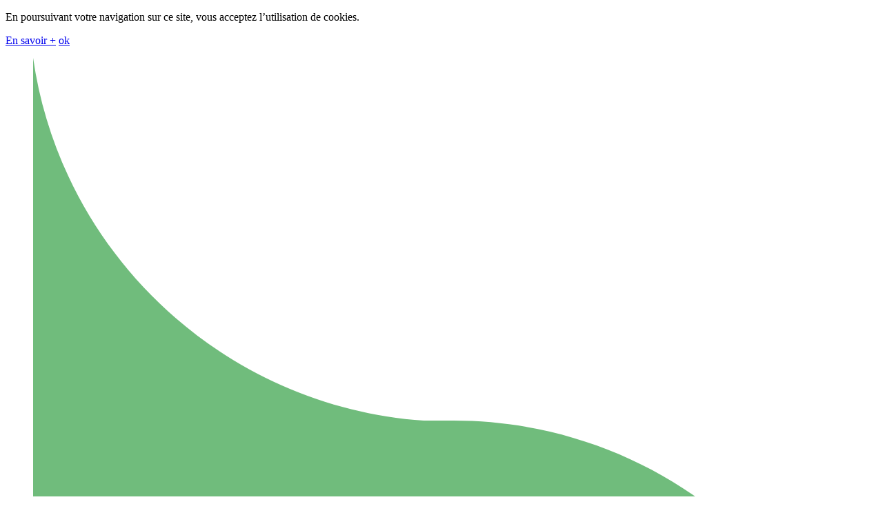

--- FILE ---
content_type: text/html; charset=UTF-8
request_url: https://www.rivieres-usses.com/classes-deau/classe-deau-usses-biodiversite/
body_size: 24620
content:

<!doctype html>
<html lang="fr-FR">
  <head>
  <meta charset="utf-8">
  <meta http-equiv="x-ua-compatible" content="ie=edge">
  <meta name="viewport" content="width=device-width, initial-scale=1">
  <link rel="apple-touch-icon" sizes="180x180" href="https://www.rivieres-usses.com/wp-content/themes/theme-smecru/dist/images/favicons/apple-touch-icon.png">
  <link rel="icon" type="image/png" sizes="32x32" href="https://www.rivieres-usses.com/wp-content/themes/theme-smecru/dist/images/favicons/favicon-32x32.png">
  <link rel="icon" type="image/png" sizes="16x16" href="https://www.rivieres-usses.com/wp-content/themes/theme-smecru/dist/images/favicons/favicon-16x16.png">
  <link rel="manifest" href="https://www.rivieres-usses.com/wp-content/themes/theme-smecru/dist/images/favicons/manifest.json">
  <link rel="mask-icon" href="https://www.rivieres-usses.com/wp-content/themes/theme-smecru/dist/images/favicons/safari-pinned-tab.svg" color="#e94b4f">
  <link rel="shortcut icon" href="https://www.rivieres-usses.com/wp-content/themes/theme-smecru/dist/images/favicons/favicon.ico">
  <meta name="msapplication-config" content="https://www.rivieres-usses.com/wp-content/themes/theme-smecru/dist/images/favicons/browserconfig.xml">
  <meta name="theme-color" content="#ffffff">
  <link href="https://fonts.googleapis.com/css?family=Averia+Sans+Libre:300,400,700" rel="stylesheet">
<!-- Global Site Tag (gtag.js) - Google Analytics -->
<script async src="https://www.googletagmanager.com/gtag/js?id=UA-107510874-1"></script>
<script>
  window.dataLayer = window.dataLayer || [];
  function gtag(){dataLayer.push(arguments)};
  gtag('js', new Date());

  gtag('config', 'UA-107510874-1');
</script>
  <meta name='robots' content='index, follow, max-image-preview:large, max-snippet:-1, max-video-preview:-1' />

	<!-- This site is optimized with the Yoast SEO plugin v23.6 - https://yoast.com/wordpress/plugins/seo/ -->
	<title>Classe d&#039;eau des Usses : la biodiversité - Smecru</title>
	<link rel="canonical" href="https://www.rivieres-usses.com/classes-deau/classe-deau-usses-biodiversite/" />
	<meta property="og:locale" content="fr_FR" />
	<meta property="og:type" content="article" />
	<meta property="og:title" content="Classe d&#039;eau des Usses : la biodiversité - Smecru" />
	<meta property="og:url" content="https://www.rivieres-usses.com/classes-deau/classe-deau-usses-biodiversite/" />
	<meta property="og:site_name" content="Smecru" />
	<meta property="article:modified_time" content="2025-09-26T15:26:18+00:00" />
	<meta name="twitter:card" content="summary_large_image" />
	<script type="application/ld+json" class="yoast-schema-graph">{"@context":"https://schema.org","@graph":[{"@type":"WebPage","@id":"https://www.rivieres-usses.com/classes-deau/classe-deau-usses-biodiversite/","url":"https://www.rivieres-usses.com/classes-deau/classe-deau-usses-biodiversite/","name":"Classe d'eau des Usses : la biodiversité - Smecru","isPartOf":{"@id":"https://www.rivieres-usses.com/#website"},"datePublished":"2020-09-16T15:05:32+00:00","dateModified":"2025-09-26T15:26:18+00:00","breadcrumb":{"@id":"https://www.rivieres-usses.com/classes-deau/classe-deau-usses-biodiversite/#breadcrumb"},"inLanguage":"fr-FR","potentialAction":[{"@type":"ReadAction","target":["https://www.rivieres-usses.com/classes-deau/classe-deau-usses-biodiversite/"]}]},{"@type":"BreadcrumbList","@id":"https://www.rivieres-usses.com/classes-deau/classe-deau-usses-biodiversite/#breadcrumb","itemListElement":[{"@type":"ListItem","position":1,"name":"Accueil","item":"https://www.rivieres-usses.com/"},{"@type":"ListItem","position":2,"name":"Les Classes d&rsquo;eau des Usses","item":"https://www.rivieres-usses.com/classes-deau/"},{"@type":"ListItem","position":3,"name":"Classe d&rsquo;eau des Usses : la biodiversité"}]},{"@type":"WebSite","@id":"https://www.rivieres-usses.com/#website","url":"https://www.rivieres-usses.com/","name":"Syr'Usses","description":"","potentialAction":[{"@type":"SearchAction","target":{"@type":"EntryPoint","urlTemplate":"https://www.rivieres-usses.com/?s={search_term_string}"},"query-input":{"@type":"PropertyValueSpecification","valueRequired":true,"valueName":"search_term_string"}}],"inLanguage":"fr-FR"}]}</script>
	<!-- / Yoast SEO plugin. -->


<script type="text/javascript">
/* <![CDATA[ */
window._wpemojiSettings = {"baseUrl":"https:\/\/s.w.org\/images\/core\/emoji\/15.0.3\/72x72\/","ext":".png","svgUrl":"https:\/\/s.w.org\/images\/core\/emoji\/15.0.3\/svg\/","svgExt":".svg","source":{"concatemoji":"https:\/\/www.rivieres-usses.com\/wp-includes\/js\/wp-emoji-release.min.js?ver=6.6.4"}};
/*! This file is auto-generated */
!function(i,n){var o,s,e;function c(e){try{var t={supportTests:e,timestamp:(new Date).valueOf()};sessionStorage.setItem(o,JSON.stringify(t))}catch(e){}}function p(e,t,n){e.clearRect(0,0,e.canvas.width,e.canvas.height),e.fillText(t,0,0);var t=new Uint32Array(e.getImageData(0,0,e.canvas.width,e.canvas.height).data),r=(e.clearRect(0,0,e.canvas.width,e.canvas.height),e.fillText(n,0,0),new Uint32Array(e.getImageData(0,0,e.canvas.width,e.canvas.height).data));return t.every(function(e,t){return e===r[t]})}function u(e,t,n){switch(t){case"flag":return n(e,"\ud83c\udff3\ufe0f\u200d\u26a7\ufe0f","\ud83c\udff3\ufe0f\u200b\u26a7\ufe0f")?!1:!n(e,"\ud83c\uddfa\ud83c\uddf3","\ud83c\uddfa\u200b\ud83c\uddf3")&&!n(e,"\ud83c\udff4\udb40\udc67\udb40\udc62\udb40\udc65\udb40\udc6e\udb40\udc67\udb40\udc7f","\ud83c\udff4\u200b\udb40\udc67\u200b\udb40\udc62\u200b\udb40\udc65\u200b\udb40\udc6e\u200b\udb40\udc67\u200b\udb40\udc7f");case"emoji":return!n(e,"\ud83d\udc26\u200d\u2b1b","\ud83d\udc26\u200b\u2b1b")}return!1}function f(e,t,n){var r="undefined"!=typeof WorkerGlobalScope&&self instanceof WorkerGlobalScope?new OffscreenCanvas(300,150):i.createElement("canvas"),a=r.getContext("2d",{willReadFrequently:!0}),o=(a.textBaseline="top",a.font="600 32px Arial",{});return e.forEach(function(e){o[e]=t(a,e,n)}),o}function t(e){var t=i.createElement("script");t.src=e,t.defer=!0,i.head.appendChild(t)}"undefined"!=typeof Promise&&(o="wpEmojiSettingsSupports",s=["flag","emoji"],n.supports={everything:!0,everythingExceptFlag:!0},e=new Promise(function(e){i.addEventListener("DOMContentLoaded",e,{once:!0})}),new Promise(function(t){var n=function(){try{var e=JSON.parse(sessionStorage.getItem(o));if("object"==typeof e&&"number"==typeof e.timestamp&&(new Date).valueOf()<e.timestamp+604800&&"object"==typeof e.supportTests)return e.supportTests}catch(e){}return null}();if(!n){if("undefined"!=typeof Worker&&"undefined"!=typeof OffscreenCanvas&&"undefined"!=typeof URL&&URL.createObjectURL&&"undefined"!=typeof Blob)try{var e="postMessage("+f.toString()+"("+[JSON.stringify(s),u.toString(),p.toString()].join(",")+"));",r=new Blob([e],{type:"text/javascript"}),a=new Worker(URL.createObjectURL(r),{name:"wpTestEmojiSupports"});return void(a.onmessage=function(e){c(n=e.data),a.terminate(),t(n)})}catch(e){}c(n=f(s,u,p))}t(n)}).then(function(e){for(var t in e)n.supports[t]=e[t],n.supports.everything=n.supports.everything&&n.supports[t],"flag"!==t&&(n.supports.everythingExceptFlag=n.supports.everythingExceptFlag&&n.supports[t]);n.supports.everythingExceptFlag=n.supports.everythingExceptFlag&&!n.supports.flag,n.DOMReady=!1,n.readyCallback=function(){n.DOMReady=!0}}).then(function(){return e}).then(function(){var e;n.supports.everything||(n.readyCallback(),(e=n.source||{}).concatemoji?t(e.concatemoji):e.wpemoji&&e.twemoji&&(t(e.twemoji),t(e.wpemoji)))}))}((window,document),window._wpemojiSettings);
/* ]]> */
</script>
<style id='wp-emoji-styles-inline-css' type='text/css'>

	img.wp-smiley, img.emoji {
		display: inline !important;
		border: none !important;
		box-shadow: none !important;
		height: 1em !important;
		width: 1em !important;
		margin: 0 0.07em !important;
		vertical-align: -0.1em !important;
		background: none !important;
		padding: 0 !important;
	}
</style>
<link rel='stylesheet' id='wp-block-library-css' href='https://www.rivieres-usses.com/wp-includes/css/dist/block-library/style.min.css?ver=6.6.4' type='text/css' media='all' />
<style id='classic-theme-styles-inline-css' type='text/css'>
/*! This file is auto-generated */
.wp-block-button__link{color:#fff;background-color:#32373c;border-radius:9999px;box-shadow:none;text-decoration:none;padding:calc(.667em + 2px) calc(1.333em + 2px);font-size:1.125em}.wp-block-file__button{background:#32373c;color:#fff;text-decoration:none}
</style>
<style id='global-styles-inline-css' type='text/css'>
:root{--wp--preset--aspect-ratio--square: 1;--wp--preset--aspect-ratio--4-3: 4/3;--wp--preset--aspect-ratio--3-4: 3/4;--wp--preset--aspect-ratio--3-2: 3/2;--wp--preset--aspect-ratio--2-3: 2/3;--wp--preset--aspect-ratio--16-9: 16/9;--wp--preset--aspect-ratio--9-16: 9/16;--wp--preset--color--black: #000000;--wp--preset--color--cyan-bluish-gray: #abb8c3;--wp--preset--color--white: #ffffff;--wp--preset--color--pale-pink: #f78da7;--wp--preset--color--vivid-red: #cf2e2e;--wp--preset--color--luminous-vivid-orange: #ff6900;--wp--preset--color--luminous-vivid-amber: #fcb900;--wp--preset--color--light-green-cyan: #7bdcb5;--wp--preset--color--vivid-green-cyan: #00d084;--wp--preset--color--pale-cyan-blue: #8ed1fc;--wp--preset--color--vivid-cyan-blue: #0693e3;--wp--preset--color--vivid-purple: #9b51e0;--wp--preset--gradient--vivid-cyan-blue-to-vivid-purple: linear-gradient(135deg,rgba(6,147,227,1) 0%,rgb(155,81,224) 100%);--wp--preset--gradient--light-green-cyan-to-vivid-green-cyan: linear-gradient(135deg,rgb(122,220,180) 0%,rgb(0,208,130) 100%);--wp--preset--gradient--luminous-vivid-amber-to-luminous-vivid-orange: linear-gradient(135deg,rgba(252,185,0,1) 0%,rgba(255,105,0,1) 100%);--wp--preset--gradient--luminous-vivid-orange-to-vivid-red: linear-gradient(135deg,rgba(255,105,0,1) 0%,rgb(207,46,46) 100%);--wp--preset--gradient--very-light-gray-to-cyan-bluish-gray: linear-gradient(135deg,rgb(238,238,238) 0%,rgb(169,184,195) 100%);--wp--preset--gradient--cool-to-warm-spectrum: linear-gradient(135deg,rgb(74,234,220) 0%,rgb(151,120,209) 20%,rgb(207,42,186) 40%,rgb(238,44,130) 60%,rgb(251,105,98) 80%,rgb(254,248,76) 100%);--wp--preset--gradient--blush-light-purple: linear-gradient(135deg,rgb(255,206,236) 0%,rgb(152,150,240) 100%);--wp--preset--gradient--blush-bordeaux: linear-gradient(135deg,rgb(254,205,165) 0%,rgb(254,45,45) 50%,rgb(107,0,62) 100%);--wp--preset--gradient--luminous-dusk: linear-gradient(135deg,rgb(255,203,112) 0%,rgb(199,81,192) 50%,rgb(65,88,208) 100%);--wp--preset--gradient--pale-ocean: linear-gradient(135deg,rgb(255,245,203) 0%,rgb(182,227,212) 50%,rgb(51,167,181) 100%);--wp--preset--gradient--electric-grass: linear-gradient(135deg,rgb(202,248,128) 0%,rgb(113,206,126) 100%);--wp--preset--gradient--midnight: linear-gradient(135deg,rgb(2,3,129) 0%,rgb(40,116,252) 100%);--wp--preset--font-size--small: 13px;--wp--preset--font-size--medium: 20px;--wp--preset--font-size--large: 36px;--wp--preset--font-size--x-large: 42px;--wp--preset--spacing--20: 0.44rem;--wp--preset--spacing--30: 0.67rem;--wp--preset--spacing--40: 1rem;--wp--preset--spacing--50: 1.5rem;--wp--preset--spacing--60: 2.25rem;--wp--preset--spacing--70: 3.38rem;--wp--preset--spacing--80: 5.06rem;--wp--preset--shadow--natural: 6px 6px 9px rgba(0, 0, 0, 0.2);--wp--preset--shadow--deep: 12px 12px 50px rgba(0, 0, 0, 0.4);--wp--preset--shadow--sharp: 6px 6px 0px rgba(0, 0, 0, 0.2);--wp--preset--shadow--outlined: 6px 6px 0px -3px rgba(255, 255, 255, 1), 6px 6px rgba(0, 0, 0, 1);--wp--preset--shadow--crisp: 6px 6px 0px rgba(0, 0, 0, 1);}:where(.is-layout-flex){gap: 0.5em;}:where(.is-layout-grid){gap: 0.5em;}body .is-layout-flex{display: flex;}.is-layout-flex{flex-wrap: wrap;align-items: center;}.is-layout-flex > :is(*, div){margin: 0;}body .is-layout-grid{display: grid;}.is-layout-grid > :is(*, div){margin: 0;}:where(.wp-block-columns.is-layout-flex){gap: 2em;}:where(.wp-block-columns.is-layout-grid){gap: 2em;}:where(.wp-block-post-template.is-layout-flex){gap: 1.25em;}:where(.wp-block-post-template.is-layout-grid){gap: 1.25em;}.has-black-color{color: var(--wp--preset--color--black) !important;}.has-cyan-bluish-gray-color{color: var(--wp--preset--color--cyan-bluish-gray) !important;}.has-white-color{color: var(--wp--preset--color--white) !important;}.has-pale-pink-color{color: var(--wp--preset--color--pale-pink) !important;}.has-vivid-red-color{color: var(--wp--preset--color--vivid-red) !important;}.has-luminous-vivid-orange-color{color: var(--wp--preset--color--luminous-vivid-orange) !important;}.has-luminous-vivid-amber-color{color: var(--wp--preset--color--luminous-vivid-amber) !important;}.has-light-green-cyan-color{color: var(--wp--preset--color--light-green-cyan) !important;}.has-vivid-green-cyan-color{color: var(--wp--preset--color--vivid-green-cyan) !important;}.has-pale-cyan-blue-color{color: var(--wp--preset--color--pale-cyan-blue) !important;}.has-vivid-cyan-blue-color{color: var(--wp--preset--color--vivid-cyan-blue) !important;}.has-vivid-purple-color{color: var(--wp--preset--color--vivid-purple) !important;}.has-black-background-color{background-color: var(--wp--preset--color--black) !important;}.has-cyan-bluish-gray-background-color{background-color: var(--wp--preset--color--cyan-bluish-gray) !important;}.has-white-background-color{background-color: var(--wp--preset--color--white) !important;}.has-pale-pink-background-color{background-color: var(--wp--preset--color--pale-pink) !important;}.has-vivid-red-background-color{background-color: var(--wp--preset--color--vivid-red) !important;}.has-luminous-vivid-orange-background-color{background-color: var(--wp--preset--color--luminous-vivid-orange) !important;}.has-luminous-vivid-amber-background-color{background-color: var(--wp--preset--color--luminous-vivid-amber) !important;}.has-light-green-cyan-background-color{background-color: var(--wp--preset--color--light-green-cyan) !important;}.has-vivid-green-cyan-background-color{background-color: var(--wp--preset--color--vivid-green-cyan) !important;}.has-pale-cyan-blue-background-color{background-color: var(--wp--preset--color--pale-cyan-blue) !important;}.has-vivid-cyan-blue-background-color{background-color: var(--wp--preset--color--vivid-cyan-blue) !important;}.has-vivid-purple-background-color{background-color: var(--wp--preset--color--vivid-purple) !important;}.has-black-border-color{border-color: var(--wp--preset--color--black) !important;}.has-cyan-bluish-gray-border-color{border-color: var(--wp--preset--color--cyan-bluish-gray) !important;}.has-white-border-color{border-color: var(--wp--preset--color--white) !important;}.has-pale-pink-border-color{border-color: var(--wp--preset--color--pale-pink) !important;}.has-vivid-red-border-color{border-color: var(--wp--preset--color--vivid-red) !important;}.has-luminous-vivid-orange-border-color{border-color: var(--wp--preset--color--luminous-vivid-orange) !important;}.has-luminous-vivid-amber-border-color{border-color: var(--wp--preset--color--luminous-vivid-amber) !important;}.has-light-green-cyan-border-color{border-color: var(--wp--preset--color--light-green-cyan) !important;}.has-vivid-green-cyan-border-color{border-color: var(--wp--preset--color--vivid-green-cyan) !important;}.has-pale-cyan-blue-border-color{border-color: var(--wp--preset--color--pale-cyan-blue) !important;}.has-vivid-cyan-blue-border-color{border-color: var(--wp--preset--color--vivid-cyan-blue) !important;}.has-vivid-purple-border-color{border-color: var(--wp--preset--color--vivid-purple) !important;}.has-vivid-cyan-blue-to-vivid-purple-gradient-background{background: var(--wp--preset--gradient--vivid-cyan-blue-to-vivid-purple) !important;}.has-light-green-cyan-to-vivid-green-cyan-gradient-background{background: var(--wp--preset--gradient--light-green-cyan-to-vivid-green-cyan) !important;}.has-luminous-vivid-amber-to-luminous-vivid-orange-gradient-background{background: var(--wp--preset--gradient--luminous-vivid-amber-to-luminous-vivid-orange) !important;}.has-luminous-vivid-orange-to-vivid-red-gradient-background{background: var(--wp--preset--gradient--luminous-vivid-orange-to-vivid-red) !important;}.has-very-light-gray-to-cyan-bluish-gray-gradient-background{background: var(--wp--preset--gradient--very-light-gray-to-cyan-bluish-gray) !important;}.has-cool-to-warm-spectrum-gradient-background{background: var(--wp--preset--gradient--cool-to-warm-spectrum) !important;}.has-blush-light-purple-gradient-background{background: var(--wp--preset--gradient--blush-light-purple) !important;}.has-blush-bordeaux-gradient-background{background: var(--wp--preset--gradient--blush-bordeaux) !important;}.has-luminous-dusk-gradient-background{background: var(--wp--preset--gradient--luminous-dusk) !important;}.has-pale-ocean-gradient-background{background: var(--wp--preset--gradient--pale-ocean) !important;}.has-electric-grass-gradient-background{background: var(--wp--preset--gradient--electric-grass) !important;}.has-midnight-gradient-background{background: var(--wp--preset--gradient--midnight) !important;}.has-small-font-size{font-size: var(--wp--preset--font-size--small) !important;}.has-medium-font-size{font-size: var(--wp--preset--font-size--medium) !important;}.has-large-font-size{font-size: var(--wp--preset--font-size--large) !important;}.has-x-large-font-size{font-size: var(--wp--preset--font-size--x-large) !important;}
:where(.wp-block-post-template.is-layout-flex){gap: 1.25em;}:where(.wp-block-post-template.is-layout-grid){gap: 1.25em;}
:where(.wp-block-columns.is-layout-flex){gap: 2em;}:where(.wp-block-columns.is-layout-grid){gap: 2em;}
:root :where(.wp-block-pullquote){font-size: 1.5em;line-height: 1.6;}
</style>
<link rel='stylesheet' id='contact-form-7-css' href='https://www.rivieres-usses.com/wp-content/plugins/contact-form-7/includes/css/styles.css?ver=5.9.8' type='text/css' media='all' />
<link rel='stylesheet' id='sage/css-css' href='https://www.rivieres-usses.com/wp-content/themes/theme-smecru/dist/styles/main.css' type='text/css' media='all' />
<script type="text/javascript" src="https://www.rivieres-usses.com/wp-includes/js/jquery/jquery.min.js?ver=3.7.1" id="jquery-core-js"></script>
<script type="text/javascript" src="https://www.rivieres-usses.com/wp-includes/js/jquery/jquery-migrate.min.js?ver=3.4.1" id="jquery-migrate-js"></script>
<link rel="https://api.w.org/" href="https://www.rivieres-usses.com/wp-json/" /><link rel="alternate" title="JSON" type="application/json" href="https://www.rivieres-usses.com/wp-json/wp/v2/pages/2722" /><link rel="EditURI" type="application/rsd+xml" title="RSD" href="https://www.rivieres-usses.com/xmlrpc.php?rsd" />
<meta name="generator" content="WordPress 6.6.4" />
<link rel='shortlink' href='https://www.rivieres-usses.com/?p=2722' />
<link rel="alternate" title="oEmbed (JSON)" type="application/json+oembed" href="https://www.rivieres-usses.com/wp-json/oembed/1.0/embed?url=https%3A%2F%2Fwww.rivieres-usses.com%2Fclasses-deau%2Fclasse-deau-usses-biodiversite%2F" />
<link rel="alternate" title="oEmbed (XML)" type="text/xml+oembed" href="https://www.rivieres-usses.com/wp-json/oembed/1.0/embed?url=https%3A%2F%2Fwww.rivieres-usses.com%2Fclasses-deau%2Fclasse-deau-usses-biodiversite%2F&#038;format=xml" />
</head>
  <body class="page-template-default page page-id-2722 page-child parent-pageid-1174 classe-deau-usses-biodiversite">
    <!--[if IE]>
      <div class="alert alert-warning">
        You are using an <strong>outdated</strong> browser. Please <a href="http://browsehappy.com/">upgrade your browser</a> to improve your experience.      </div>
    <![endif]-->
    <div class="cookies2" id="cookie-consent2">
  <div class="container">
    <div class="content">
      <p>En poursuivant votre navigation sur ce site, vous acceptez l’utilisation de cookies.</p>
      <a href="https://www.rivieres-usses.com/mentions-legales/">En savoir +</a>
      <a href="#" class="close-cookies">ok</a>
    </div>
  </div>
</div>
<header class="main-header">
  <nav class="left-nav">
    <ul>
      <li>
        <a href="https://www.rivieres-usses.com/carte-interactive/">
          <div class="icon">
            <svg version="1.1" id="Calque_1" xmlns="http://www.w3.org/2000/svg" x="0" y="0" viewBox="0 0 48.4 90.1" xml:space="preserve"><path fill="#70BC7C" d="M24.1 20.8h-1.7C10.9 20 1.6 11.2 0 0v90.1C1.6 79 10.8 70.3 22.2 69.4c.6 0 1.3.1 1.9.1 13.4 0 24.4-10.9 24.4-24.4-.1-13.4-11-24.3-24.4-24.3z"/><path fill="#FFF" d="M24.6 33.6c-5 0-9 4-9 9 0 1.5.4 2.9 1 4.1.6 1.2 1.5 2.3 2.6 3.1l.1.1c3.1 2.3 5.2 6 5.2 10.1 0-4 1.9-7.6 4.9-9.9.3-.2.5-.4.8-.6 1-.8 1.8-1.8 2.4-2.9.6-1.2 1-2.6 1-4.1-.1-4.9-4.1-8.9-9-8.9zm0 13.6c-2.8 0-5-2.3-5-5s2.3-5 5-5 5 2.3 5 5-2.2 5-5 5z"/></svg>          </div>
          <span class="link">
            Carte interactive
          </span>
        </a>
      </li>
      <li>
        <a href="https://www.rivieres-usses.com/mediatheque/">
          <div class="icon">
            <svg version="1.1" id="Calque_1" xmlns="http://www.w3.org/2000/svg" x="0" y="0" viewBox="0 0 48.4 90.1" xml:space="preserve"><path fill="#70BC7C" d="M24.1 20.8h-1.7C10.9 20 1.6 11.2 0 0v90.1C1.6 79 10.8 70.3 22.2 69.4c.6 0 1.3.1 1.9.1 13.4 0 24.4-10.9 24.4-24.4-.1-13.4-11-24.3-24.4-24.3z"/><g fill="#FFF"><path d="M19.2 33.6c1-1 2.6-1 3.6 0s1 2.6 0 3.6-2.6 1-3.6 0-1-2.6 0-3.6"/><path d="M35.3 37.9c-.7 0-1.4.3-1.9.8-.9.9-2.4.9-3.4.1l.1.1c-.1-.1-.1-.2-.2-.3-1-1-2.6-1-3.6 0v.1c-.9.9-2.4.9-3.4.1 0 0 0 .1.1.1-.1-.1-.1-.2-.2-.3-1-1-2.6-1-3.6 0v.1c-.9.9-2.4.9-3.4.1-.5-.6-1.2-.9-2-.9-1.4 0-2.5 1.1-2.6 2.5v11.9c0 1.4 1.2 2.5 2.6 2.5h21.6c1.4 0 2.6-1.1 2.6-2.6V40.5c-.1-1.4-1.2-2.6-2.7-2.6zm-21 7c.9-.9 1-2.4.1-3.4 1 .9 2.5.8 3.4-.1-1 1-1 2.6 0 3.6-1-1.1-2.5-1.1-3.5-.1zm10.4 7.5c-.8 0-1.5-.2-2.1-.5-.6-.3-1.1-.7-1.5-1.2-.1-.1-.2-.3-.3-.4-1.2-1.5-3-2.5-5-2.5 2.1 0 4-1 5.2-2.6.4-.6 1-1 1.6-1.3.6-.3 1.3-.5 2.1-.5 2.5 0 4.6 2 4.6 4.6 0 2.3-2.1 4.4-4.6 4.4z"/><path d="M24.8 45.2c-1.3 0-2.4 1.1-2.4 2.4s1.1 2.4 2.4 2.4c1.3 0 2.4-1.1 2.4-2.4s-1.1-2.4-2.4-2.4zm0 3.7c-.7 0-1.3-.6-1.3-1.3 0-.7.6-1.3 1.3-1.3.7 0 1.3.6 1.3 1.3 0 .8-.6 1.3-1.3 1.3z"/></g></svg>          </div>
          <span class="link">
            Médiathèque
          </span>
        </a>
      </li>
      <li>
        <a href="https://www.rivieres-usses.com/classes-deau/">
          <div class="icon">
            <svg version="1.1" id="Calque_1" xmlns="http://www.w3.org/2000/svg" x="0" y="0" viewBox="929.1 260.7 61.6 114.4" xml:space="preserve"><path fill="#70BC7C" d="M959.7 287h-2.2c-14.6-1-26.3-12.1-28.4-26.3v114.4c2-14.2 13.7-25.1 28.2-26.3.8 0 1.7.1 2.4.1 17 0 31-13.8 31-31 0-17-13.8-30.9-31-30.9z"/><g fill="#FFF"><path d="M965.3 306.7v2.3h-9.9v-2.7c0-.9.6-1.5 1.5-1.5h6.9c.9 0 1.5.8 1.5 1.5v.4zm7.9-.1c-.9 0-1.7.4-2.2 1-1.1 1-2.8 1-3.9.1 0 0 0 .1.1.1 0 0 0-.1-.1-.1v-1.4c0-1.8-1.4-3.2-3.2-3.2H957c-1.8 0-3.2 1.4-3.2 3.2v1.4c-1.1 1-2.8 1-3.9 0-.5-.6-1.4-1-2.3-1-1.7 0-2.9 1.3-3 2.9v3.3c0 2.3 1.8 3.3 4.1 3.3h2.9V314h3.3v2.2h10.8V314h3.3v2.2h2.9c2.2 0 4.1-1.1 4.1-3.3v-3.3c.1-1.6-1.1-3-2.8-3"/><path d="M960.4 329.3c-1.9 0-3.4-1.5-3.4-3.4 0-.5.1-1.1.4-1.5.3-.4.5-.8.9-1.1.1-.1.3-.1.3-.3 1.1-.9 1.8-2.2 1.8-3.7 0 1.5.8 2.9 1.9 3.8.4.3.8.8 1 1.1.3.5.4 1 .4 1.5.1 2.1-1.4 3.6-3.3 3.6m8.7-11.8v1.8h-3.3v-1.8H955v1.8h-3.3v-1.8h-2.9c-1.5 0-2.9-.6-4.1-1.7v11.9c0 1.7 1.4 2.9 3 2.9h1.5v.4c0 .4.4.8.8.8h2c.4 0 .8-.4.8-.8v-.4H968v.4c0 .4.4.8.8.8h2c.4 0 .8-.4.8-.8v-.4h1.5c1.7 0 3-1.4 3-3v-11.9c-1 1-2.4 1.7-4.1 1.7h-3v.1z"/></g></svg>          </div>
          <span class="link">
            Classes d’eau
          </span>
        </a>
      </li>
    </ul>
  </nav>
  <div class="container main-header-container">
    <a href="https://www.rivieres-usses.com/" class="main-logo">
      <svg version="1.1" id="Calque_1" xmlns="http://www.w3.org/2000/svg" x="0" y="0" viewBox="0 0 307.3 97.5" xml:space="preserve"><path fill="#FFF" d="M126.8 18.7c0-2.8 2.2-5 5-5s5 2.2 5 5v30c0 2.8 2.3 5 5 5h.3c2.6-.2 4.7-2.4 4.7-5v-30c0-2.8 2.2-5 5-5s5 2.2 5 5v30c0 2.7 2.1 4.9 4.8 5h.2c2.8 0 5 2.2 5 5s-2.2 5-5 5c-1.4 0-2.6-.5-3.5-1.4l-6.5-6.5-6.5 6.5c-.9.9-2.2 1.5-3.5 1.5-1.3 0-2.6-.5-3.5-1.4l-10.1-10.1c-.8-.8-1.3-1.9-1.4-3.1V18.7zm-116.7 15c0-2.8-2.2-5-5-5s-5 2.2-5 5v30c0 1.4.6 2.7 1.5 3.6l8.2 8.2 1.9 1.8c.9.9 2.1 1.4 3.5 1.4s2.7-.6 3.6-1.6L29 67c.7-.8 1.1-1.9 1.1-3.1v-.2c-.1-2.7-2.3-4.9-5-4.9-2.8 0-5 2.2-5 5v.2c-.1 2.7-2.3 4.8-5 4.8h-.3c-2.5-.2-4.5-2.2-4.7-4.7V33.7M5.2 6.8c0 .5-.2 1-.6 1.3-.3.3-.8.5-1.2.5h-.7c-.4 0-.7-.1-.7-.5V6.3c0-.5 0-.9.1-1 .1-.1.3-.2.7-.2h.5c.5 0 1 .1 1.3.4.3.3.5.7.5 1.2v.1m-5-1.3c0 1.2 0 2.2-.1 3.1v1.1l.1 3.7c0 .9 0 1.3.1 1.5.1.2.4.3.9.3h.4c.3 0 .5-.1.6-.2.1-.2.1-.4.1-.8v-1.9c0-.8 0-1.3.1-1.4.1-.2.3-.3.6-.3s.6.2.8.6c.3.4.6 1.1 1.1 2 .5 1 .8 1.5 1 1.7.2.2.6.3 1.2.3s.9-.1.9-.2l-.3-.6c-.2-.4-.4-.7-.6-1.1l-.3-.7c-.8-1.6-1.3-2.4-1.3-2.5 0-.2.2-.5.6-.9.8-.7 1.2-1.6 1.2-2.6 0-.6-.1-1.1-.2-1.4-.5-1.4-1.6-2-3.3-2h-.9c-1.4 0-2.2.1-2.4.2-.2.2-.3.9-.3 2.1m11.2-2.3c-.5 0-.7.1-.9.2-.1.1-.2.3-.2.7v.2c0 .4 0 .7.1 1.1.1.4.1.7.1.9v5.4c0 .2 0 .5-.1 1s-.1 1-.1 1.4c0 .4.1.8.2.9.1.1.3.1.7.1h1c.3 0 .5-.1.6-.2.1-.1.2-.4.2-.8s0-.8-.1-1.2c-.1-.4-.1-.6-.1-.8V6.4c0-.2.1-.6.1-1 .1-.5.1-.9.1-1.2 0-.5-.1-.8-.3-.9-.1 0-.3-.1-.8-.1h-.5m13.3.6c0-.2-.2-.3-.5-.3H24c-.5 0-.8.1-1 .2-.2.1-.5.4-.7.8-.1.2-.6 1.5-1.4 3.9-.8 2.4-1.3 3.6-1.3 3.6-.1 0-.5-1.2-1.3-3.6-.8-2.4-1.2-3.7-1.4-4-.2-.3-.4-.5-.6-.7-.2-.1-.6-.2-1-.2H15c-.4 0-.5.1-.5.3 0 .2.3 1 .8 2.3.5 1.3 1.2 3 1.8 5 .7 2 1 3.1 1.1 3.3.2.5.6.8 1 .8h.2c.4 0 .7-.1.8-.2.1-.1.3-.3.4-.6.8-1.8 1.9-4.9 3.4-9.4.5-.8.6-1.2.6-1.2m2.7-.6c-.5 0-.7.1-.9.2-.1.1-.2.3-.2.7v.2c0 .4 0 .7.1 1.1.1.4.1.7.1.9v5.4c0 .2 0 .5-.1 1s-.1 1-.1 1.4c0 .4.1.8.2.9.1.1.3.1.7.1h1c.3 0 .5-.1.6-.2.1-.1.2-.4.2-.8s0-.8-.1-1.2c-.1-.4-.1-.6-.1-.8V6.4c0-.2.1-.6.1-1 .1-.5.1-.9.1-1.2 0-.5-.1-.8-.3-.9-.1 0-.3-.1-.8-.1h-.5m9-.7c0-.3-.5-1-1.5-2.1-.2-.2-.5-.3-.9-.3l-.4-.1h-.4c-.2 0-.3 0-.3.1 0 .2.6.8 1.7 1.8.4.4.8.6 1.2.6h.5c.1.1.1.1.1 0m-1 12.4h3.3c.2-.1.3-.2.3-.6s-.1-.5-.4-.7c-.2-.1-1-.2-2.2-.2-1.2 0-1.9 0-2.1-.1l-.3-.3c-.2-.4-.3-1-.3-1.7 0-.5.2-.8.7-.9.2 0 .6-.1 1.4-.2.8-.1 1.2-.2 1.3-.2.2-.1.3-.4.3-.9s-.1-.8-.1-.9c-.1-.1-.6-.2-1.4-.2-.9-.1-1.4-.2-1.7-.2-.3-.1-.4-.3-.4-.6 0-.9.1-1.5.4-1.8.2-.3.8-.4 1.8-.4 1.1 0 1.7-.1 2-.1.5-.1.7-.3.7-.7 0-.2-.1-.4-.2-.5-.1-.1-.3-.2-.6-.2h-1.4c-1.7 0-2.8.1-3.3.2s-.8.2-1 .3c-.2.1-.3.2-.3.4s.1.7.2 1.7.2 1.9.2 2.6c0 .8-.1 1.7-.2 2.8-.1 1.1-.2 1.8-.2 1.9 0 .5.1.9.4 1 .6.3 1.5.4 2.7.4h.4zm11.4-8.1c0 .5-.2 1-.6 1.3-.4.3-.8.5-1.3.5h-.7c-.4 0-.7-.2-.7-.5V6.3c0-.5 0-.9.1-1 .1-.1.3-.2.7-.2h.5c.5 0 1 .1 1.3.4.3.3.5.7.5 1.2v.1m-4.9-1.3c0 1.2 0 2.2-.1 3.1v1.1l.1 3.7c0 .9 0 1.3.1 1.5.1.2.4.3.9.3h.4c.3 0 .5-.1.6-.2.1-.2.1-.4.1-.8v-1.9c0-.8 0-1.3.1-1.4.1-.2.3-.3.6-.3s.6.2.8.6c.3.4.6 1.1 1.1 2 .5 1 .8 1.5 1 1.7.2.2.6.4 1.2.4s.9-.1.9-.2l-.3-.6c-.2-.4-.4-.7-.6-1.1l-.5-.7c-.8-1.6-1.3-2.4-1.3-2.5 0-.2.2-.5.6-.9.8-.7 1.2-1.6 1.2-2.6 0-.6-.1-1.1-.2-1.4-.5-1.4-1.6-2-3.3-2h-.9c-1.4 0-2.2.1-2.4.2 0 .1-.1.8-.1 2m10.2 8.4c0 .3.1.5.2.6.4.4 1.4.6 3.2.6h.9c1.6 0 2.4 0 2.6-.1.3-.1.4-.3.4-.6s-.3-.6-.8-.7c-.5-.1-1.3-.2-2.3-.2-1 0-1.6-.1-1.7-.3-.3-.3-.4-1-.4-1.9 0-.5.1-.9.4-1 .1-.1.6-.1 1.6-.2.9-.1 1.4-.1 1.5-.2.3-.1.5-.3.5-.7 0-.7-.1-1-.3-1.1-.3-.1-.8-.1-1.6-.2-.8 0-1.4-.1-1.6-.2-.3-.1-.5-.4-.5-.9s.1-.9.2-1.3c.1-.3.3-.5.5-.6l1.9-.1c.7 0 1.2-.1 1.6-.2.6-.1.9-.3.9-.6s-.1-.5-.2-.6c-.1-.1-.4-.2-.9-.2h-1.4c-1.8 0-3 .1-3.5.2s-.8.2-.9.4c-.1.1-.2.4-.2.7 0 .4 0 1 .1 1.8v2.4c0 .6 0 1.6-.1 2.9l-.1 1.6v.7m16-4.1c-.4-.4-1.1-.9-2.2-1.5s-1.7-.9-1.7-.9c-.5-.4-.8-.7-.8-1.2 0-.4.2-.7.5-1 .3-.1.7-.2 1.2-.2s1 .1 1.6.4c.6.2.9.4 1 .4.3 0 .5-.1.7-.3s.3-.4.3-.6c0-.4-.3-.8-1-1.1-.7-.3-1.4-.4-2.3-.4h-.3c-1.1 0-2 .3-2.7.9-.7.6-1 1.3-1 2.2 0 .9.3 1.6.8 2.2.4.4 1.1.9 2.1 1.3 1 .5 1.6.8 1.9 1 .5.4.7.8.7 1.2 0 .5-.2.8-.5 1.1-.3.3-.8.4-1.4.4-.7 0-1.4-.2-2.2-.7-.2-.1-.4-.2-.5-.2-.5 0-.8.1-.9.3-.1.2-.2.4-.2.7 0 .4.3.8.9 1.1.8.4 1.8.6 2.9.6h.3c.5 0 1-.1 1.5-.3.5-.2.9-.4 1.2-.7.7-.6 1.1-1.3 1.1-2.3-.2-1.1-.5-1.8-1-2.4m131 57.5c.9-.9 1.4-2.1 1.4-3.5s-.6-2.6-1.5-3.5L188.5 50c-.9-.8-2-1.3-3.3-1.3h-.3c-2.6-.2-4.6-2.3-4.7-4.9v-.2c.1-2.6 2.1-4.7 4.7-4.9h.3c2.8 0 5 2.3 5 5v.2c.1 2.7 2.3 4.8 5 4.8 2.8 0 5-2.2 5-5 0-1.4-.6-2.7-1.5-3.6l-9.9-9.8c-.9-1-2.2-1.6-3.7-1.6-1.4 0-2.6.6-3.5 1.5l-10.3 10.3c-.7.9-1.2 2-1.2 3.3 0 1.5.7 2.9 1.8 3.8l9.8 9.8c.9.8 2.1 1.4 3.4 1.4h.2c2.6.1 4.8 2.2 4.8 4.9v.2c-.1 2.7-2.2 4.8-4.8 4.9h-.5c-2.5-.2-4.5-2.2-4.7-4.7v-.3c0-2.8-2.2-5-5-5s-5 2.2-5 5c0 1.5.7 2.8 1.7 3.8l9.8 9.8c.9.9 2.2 1.5 3.5 1.5 1.5 0 2.8-.6 3.7-1.6l10-10zM232.9 86c.9-.9 1.4-2.1 1.4-3.5s-.6-2.6-1.5-3.5l-10.2-10.2c-.9-.8-2-1.3-3.3-1.3h-.3c-2.6-.2-4.6-2.3-4.7-4.9v-.2c.1-2.6 2.1-4.7 4.7-4.9h.3c2.8 0 5 2.3 5 5v.2c.1 2.7 2.3 4.8 5 4.8 2.8 0 5-2.2 5-5 0-1.4-.6-2.7-1.5-3.6l-9.9-9.8c-.9-1-2.2-1.6-3.7-1.6-1.4 0-2.6.6-3.5 1.5l-10.3 10.3c-.7.9-1.2 2-1.2 3.3 0 1.5.7 2.9 1.8 3.8l9.8 9.8c.9.8 2.1 1.4 3.4 1.4h.2c2.6.1 4.8 2.2 4.8 4.9v.2c-.1 2.7-2.2 4.8-4.8 4.9h-.5c-2.5-.2-4.5-2.2-4.7-4.7v-.3c0-2.8-2.2-5-5-5s-5 2.2-5 5c0 1.5.7 2.8 1.7 3.8l9.8 9.8c.9.9 2.2 1.5 3.5 1.5 1.5 0 2.8-.6 3.7-1.6l10-10.1zm72.9-18.7c.9-.9 1.4-2.1 1.4-3.5s-.6-2.6-1.5-3.5L295.6 50c-.9-.8-2-1.3-3.3-1.3h-.3c-2.6-.2-4.6-2.3-4.7-4.9v-.2c.1-2.6 2.1-4.7 4.7-4.9h.3c2.8 0 5 2.3 5 5v.2c.1 2.7 2.3 4.8 5 4.8 2.8 0 5-2.2 5-5 0-1.4-.6-2.7-1.5-3.6l-9.9-9.8c-.9-1-2.2-1.6-3.7-1.6-1.4 0-2.6.6-3.5 1.5l-10.3 10.3c-.7.9-1.2 2-1.2 3.3 0 1.5.7 2.9 1.8 3.8l9.8 9.8c.9.8 2.1 1.4 3.4 1.4h.2c2.6.1 4.8 2.2 4.8 4.9v.2c-.1 2.7-2.2 4.8-4.8 4.9h-.5c-2.5-.2-4.5-2.2-4.7-4.7v-.3c0-2.8-2.2-5-5-5s-5 2.2-5 5c0 1.5.7 2.8 1.7 3.8l9.8 9.8c.9.9 2.2 1.5 3.5 1.5 1.5 0 2.8-.6 3.7-1.6l9.9-10zM44 53.1c.1-1.3 1-2.4 2.2-2.8l.5-.2c1.4-.6 3.1-1.7 4.7-3.3 3-2.9 3.4-6 2.3-7.1-1.1-1.1-4.2-.6-7.2 2.3-1.5 1.5-2.6 3-3.2 4.3l-.3.8c-.4 1.3-1.5 2.2-2.9 2.2H40h.1c1.7.1 3.8 2.2 3.8 3.8h.1zm15.4 5.7c2.8 0 5 2.2 5 5 0 1.4-.6 2.7-1.5 3.6L53 77.3c-.9.9-2.2 1.5-3.5 1.5-1.4 0-2.6-.5-3.5-1.4L35.7 67.2c-.8-.9-1.3-2.1-1.3-3.4v-20c0-1.5.6-2.8 1.6-3.7l9.9-9.9c.9-.9 2.1-1.4 3.5-1.4s2.7.6 3.6 1.6l10.3 10.3c.7.9 1.1 2 1.1 3.2 0 1.3-.5 2.5-1.3 3.4l-10.3 10c-.9.9-2.1 1.4-3.5 1.4H49c-2.6.2-4.6 2.3-4.7 4.9v.2c0 2.6 2.1 4.8 4.7 5h.3c2.8 0 5-2.3 5-5v-.1c.1-2.8 2.4-4.9 5.1-4.9m191.3-5.7c.1-1.3 1-2.4 2.2-2.8l.5-.2c1.4-.6 3.1-1.7 4.7-3.3 3-2.9 3.4-6 2.3-7.1-1.1-1.1-4.2-.6-7.2 2.3-1.5 1.5-2.6 3-3.2 4.3l-.3.8c-.4 1.3-1.5 2.2-2.9 2.2h-.1.1c1.7.1 3.8 2.2 3.8 3.8h.1zm15.4 5.6c2.8 0 5 2.2 5 5 0 1.4-.6 2.7-1.5 3.6l-9.9 9.9c-.9.9-2.2 1.5-3.5 1.5-1.4 0-2.6-.5-3.5-1.4l-10.2-10.2c-.8-.9-1.3-2.1-1.3-3.4v-20c0-1.5.6-2.8 1.6-3.7l9.9-9.9c.9-.9 2.1-1.4 3.5-1.4s2.7.6 3.6 1.6L270 40.5c.7.9 1.1 2 1.1 3.2 0 1.3-.5 2.5-1.3 3.4l-10.2 10.2c-.9.9-2.1 1.4-3.5 1.4h-.3c-2.6.2-4.6 2.3-4.7 4.9v.2c0 2.6 2.1 4.8 4.7 5h.3c2.8 0 5-2.3 5-5v-.1c.1-2.8 2.3-5 5-5M70.5 40.5c-.7.9-1.2 2-1.2 3.2 0 1.5.7 2.9 1.8 3.8l9.8 9.8c.9.8 2.1 1.4 3.4 1.4h.2c2.6.1 4.7 2.2 4.8 4.9v.2c-.1 2.6-2.2 4.8-4.8 4.9H84c-2.5-.2-4.5-2.2-4.7-4.7v-.3c0-2.8-2.2-5-5-5s-5 2.2-5 5c0 1.5.7 2.8 1.7 3.8l9.8 9.8c.9.9 2.2 1.5 3.5 1.5 2.7 0 4.8-2.1 5-4.7v-.2c0-2.7 2.1-4.8 4.7-5h.3c2.8 0 5-2.2 5-5 0-1.4-.6-2.6-1.5-3.5L87.6 50c-.9-.8-2-1.3-3.3-1.3H84c-2.6-.2-4.6-2.3-4.7-4.9v-.2c.1-2.6 2.1-4.7 4.7-4.9h.3c2.8 0 5 2.2 5 5v.2c.1 2.7 2.3 4.8 5 4.8 2.8 0 5-2.2 5-5 0-1.4-.6-2.7-1.5-3.6L88 30.4c-.9-1-2.2-1.6-3.7-1.6-1.4 0-2.6.6-3.5 1.5L70.5 40.5z"/></svg>    </a>
    <nav class="nav-primary">
      <div class="menu-menu-principal-container"><ul id="menu-menu-principal" class="nav"><li id="menu-item-1480" class="menu-item menu-item-type-post_type menu-item-object-page menu-item-has-children menu-item-1480"><a href="https://www.rivieres-usses.com/le-syndicat-et-ses-missions/">Le Syr&rsquo;Usses <span>&#038; ses missions</span></a>
<ul class="sub-menu">
	<li id="menu-item-405" class="menu-item menu-item-type-post_type menu-item-object-page menu-item-405"><a href="https://www.rivieres-usses.com/le-syndicat-et-ses-missions/bassin-versant/">Bassin Versant des Usses</a></li>
	<li id="menu-item-403" class="menu-item menu-item-type-post_type menu-item-object-page menu-item-403"><a href="https://www.rivieres-usses.com/le-syndicat-et-ses-missions/le-smecru/">Le Syndicat</a></li>
	<li id="menu-item-406" class="menu-item menu-item-type-post_type menu-item-object-page menu-item-406"><a href="https://www.rivieres-usses.com/le-syndicat-et-ses-missions/contrat-de-rivieres/">Le Contrat de Rivières des Usses</a></li>
	<li id="menu-item-824" class="menu-item menu-item-type-post_type menu-item-object-page menu-item-824"><a href="https://www.rivieres-usses.com/le-syndicat-et-ses-missions/gemapi-syrusses/">GEMAPI</a></li>
</ul>
</li>
<li id="menu-item-1479" class="menu-item menu-item-type-post_type menu-item-object-page menu-item-has-children menu-item-1479"><a href="https://www.rivieres-usses.com/gerer-nos-milieux/">Gérer <span>nos milieux</span></a>
<ul class="sub-menu">
	<li id="menu-item-432" class="menu-item menu-item-type-post_type menu-item-object-page menu-item-432"><a href="https://www.rivieres-usses.com/gerer-nos-milieux/entretien-des-berges/">Entretenir les rivières</a></li>
	<li id="menu-item-444" class="menu-item menu-item-type-post_type menu-item-object-page menu-item-444"><a href="https://www.rivieres-usses.com/gerer-nos-milieux/restauration-des-milieux/">Restaurer les rivières</a></li>
	<li id="menu-item-445" class="menu-item menu-item-type-post_type menu-item-object-page menu-item-445"><a href="https://www.rivieres-usses.com/gerer-nos-milieux/lutte-contre-invasives/">Lutter contre les plantes invasives</a></li>
	<li id="menu-item-442" class="menu-item menu-item-type-post_type menu-item-object-page menu-item-442"><a href="https://www.rivieres-usses.com/gerer-nos-milieux/zones-humides/">Préserver les zones humides</a></li>
	<li id="menu-item-443" class="menu-item menu-item-type-post_type menu-item-object-page menu-item-443"><a href="https://www.rivieres-usses.com/gerer-nos-milieux/suivis-piscicoles/">Suivis piscicoles</a></li>
	<li id="menu-item-407" class="menu-item menu-item-type-post_type menu-item-object-page menu-item-407"><a href="https://www.rivieres-usses.com/gerer-nos-milieux/natura-2000/">Natura 2000 Les Usses</a></li>
	<li id="menu-item-2166" class="menu-item menu-item-type-post_type menu-item-object-page menu-item-2166"><a href="https://www.rivieres-usses.com/gerer-nos-milieux/interreg-france-suisse-stop-aux-invasives/">INTERREG France – Suisse « Stop aux Invasives »</a></li>
	<li id="menu-item-3375" class="menu-item menu-item-type-custom menu-item-object-custom menu-item-3375"><a href="https://www.rivieres-usses.com/projet/ctens-plateau-bornes/">CTENS Plateau des Bornes</a></li>
	<li id="menu-item-4345" class="menu-item menu-item-type-post_type menu-item-object-page menu-item-4345"><a href="https://www.rivieres-usses.com/gerer-nos-milieux/paec/">Plan Agro-Environnemental et Climatique Salève Vuache Usses</a></li>
</ul>
</li>
<li id="menu-item-416" class="menu-item menu-item-type-post_type menu-item-object-page menu-item-has-children menu-item-416"><a href="https://www.rivieres-usses.com/pgre/">Partager <span>notre ressource</span></a>
<ul class="sub-menu">
	<li id="menu-item-5549" class="menu-item menu-item-type-post_type menu-item-object-page menu-item-5549"><a href="https://www.rivieres-usses.com/ateliers-economies-deau/">Ateliers économies d’eau</a></li>
	<li id="menu-item-408" class="menu-item menu-item-type-post_type menu-item-object-page menu-item-408"><a href="https://www.rivieres-usses.com/pgre/plan-de-gestion-de-la-ressource-eau/">Plan de Gestion de la Ressource en Eau</a></li>
	<li id="menu-item-836" class="menu-item menu-item-type-post_type menu-item-object-page menu-item-836"><a href="https://www.rivieres-usses.com/pgre/participation-citoyenne/">Participation citoyenne</a></li>
	<li id="menu-item-455" class="menu-item menu-item-type-post_type menu-item-object-page menu-item-455"><a href="https://www.rivieres-usses.com/pgre/observatoire-des-prelevements/">Observatoire des prélèvements</a></li>
	<li id="menu-item-1869" class="menu-item menu-item-type-post_type menu-item-object-page menu-item-1869"><a href="https://www.rivieres-usses.com/pgre/larrete-cadre-secheresse/">L’arrêté cadre sécheresse</a></li>
</ul>
</li>
<li id="menu-item-1478" class="menu-item menu-item-type-post_type menu-item-object-page menu-item-has-children menu-item-1478"><a href="https://www.rivieres-usses.com/ameliorer-qualite-de-leau-syrusses/">Améliorer <span>la qualité de l&rsquo;eau</span></a>
<ul class="sub-menu">
	<li id="menu-item-839" class="menu-item menu-item-type-post_type menu-item-object-page menu-item-839"><a href="https://www.rivieres-usses.com/ameliorer-qualite-de-leau-syrusses/suivis-qualite-de-leau/">Suivis qualité de l&rsquo;eau</a></li>
	<li id="menu-item-422" class="menu-item menu-item-type-post_type menu-item-object-page menu-item-422"><a href="https://www.rivieres-usses.com/ameliorer-qualite-de-leau-syrusses/zero-pesticides/">Zéro pesticide</a></li>
	<li id="menu-item-4517" class="menu-item menu-item-type-post_type menu-item-object-page menu-item-4517"><a href="https://www.rivieres-usses.com/ameliorer-qualite-de-leau-syrusses/agissons-contre-pollution-eaux/">Agissons contre la pollution des eaux</a></li>
	<li id="menu-item-412" class="menu-item menu-item-type-post_type menu-item-object-page menu-item-412"><a href="https://www.rivieres-usses.com/ameliorer-qualite-de-leau-syrusses/assainissement-collectif-syrusses/">Assainissement collectif</a></li>
</ul>
</li>
<li id="menu-item-424" class="menu-item menu-item-type-post_type menu-item-object-page current-menu-ancestor current-menu-parent current_page_parent current_page_ancestor menu-item-has-children menu-item-424"><a href="https://www.rivieres-usses.com/astusses/">Les usses <span>et vous</span></a>
<ul class="sub-menu">
	<li id="menu-item-5036" class="menu-item menu-item-type-post_type menu-item-object-page menu-item-5036"><a href="https://www.rivieres-usses.com/exposition-photographique-coulait-riviere-usses/">Exposition photographique « Ici coulait une rivière, les Usses »</a></li>
	<li id="menu-item-5975" class="menu-item menu-item-type-post_type menu-item-object-page menu-item-5975"><a href="https://www.rivieres-usses.com/jeu-truite/">Le jeu de la truite</a></li>
	<li id="menu-item-4077" class="menu-item menu-item-type-post_type menu-item-object-page current-page-ancestor current-page-parent menu-item-4077"><a href="https://www.rivieres-usses.com/classes-deau/">Les Classes d’eau des Usses</a></li>
	<li id="menu-item-3453" class="menu-item menu-item-type-post_type menu-item-object-page current-menu-item page_item page-item-2722 current_page_item menu-item-3453"><a href="https://www.rivieres-usses.com/classes-deau/classe-deau-usses-biodiversite/" aria-current="page">Classe d’eau des Usses : la biodiversité</a></li>
	<li id="menu-item-3452" class="menu-item menu-item-type-post_type menu-item-object-page menu-item-3452"><a href="https://www.rivieres-usses.com/classes-deau/classe-deau-fonctionnement-riviere/">Classe d’eau des Usses : Fonctionnement de la rivière</a></li>
	<li id="menu-item-3454" class="menu-item menu-item-type-post_type menu-item-object-page menu-item-3454"><a href="https://www.rivieres-usses.com/classes-deau/classe-deau-des-usses-manque-eau/">Classe d’eau des Usses : le Manque d’eau</a></li>
	<li id="menu-item-3455" class="menu-item menu-item-type-post_type menu-item-object-page menu-item-3455"><a href="https://www.rivieres-usses.com/classes-deau/classe-deau-usses-qualite-de-leau/">Classe d’eau des Usses : la Qualité de l’Eau</a></li>
	<li id="menu-item-912" class="menu-item menu-item-type-post_type menu-item-object-page menu-item-912"><a href="https://www.rivieres-usses.com/milieux-naturels-a-decouvrir/">Pêcher et se balader</a></li>
	<li id="menu-item-425" class="menu-item menu-item-type-post_type menu-item-object-page menu-item-425"><a href="https://www.rivieres-usses.com/focusses/">Foc’usses</a></li>
	<li id="menu-item-459" class="menu-item menu-item-type-post_type menu-item-object-page menu-item-459"><a href="https://www.rivieres-usses.com/patrimoine-lie-a-leau/">Patrimoine lié à l’eau</a></li>
	<li id="menu-item-426" class="menu-item menu-item-type-post_type menu-item-object-page menu-item-426"><a href="https://www.rivieres-usses.com/astusses/">Ast’usses</a></li>
</ul>
</li>
</ul></div>    </nav>
    <div class="searchbox searchbox-desktop">
      <a href="#" class="toggle-search-btn">
        <span class="open-btn">
          <svg version="1.1" id="Calque_1" xmlns="http://www.w3.org/2000/svg" x="0" y="0" viewBox="0 0 35.9 35.9" xml:space="preserve"><path fill="#005067" d="M17.9 0C8 0 0 8 0 17.9c0 9.9 8 17.9 17.9 17.9s17.9-8 17.9-17.9C35.9 8 27.9 0 17.9 0zm3.7 21.4c-1.7-1.6-1.8-3.1-1.6-5.2 0-.2.1-.4.1-.5.1-.7 0-1.4-.3-2.1-.3-.7-.7-1.4-1.3-2-2-1.9-5.2-1.8-7.1.2s-1.8 5.2.2 7.1c.6.6 1.3 1 2.1 1.2.7.2 1.5.3 2.3.1h.1c2-.4 3.7-.4 5.5 1.2zm6.1 3.2c.6.6.7 1.7 0 2.3l-.5.5c-.6.6-1.7.7-2.3 0l-3.1-3.1c-.2-.2-.3-.4-.4-.6v-.1c0-.1 0-.2-.1-.3-.6-2.8-2.7-.9-6-1.1h-.4c-4 0-7.2-3.2-7.2-7.2s3.2-7.2 7.2-7.2 7.2 3.2 7.2 7.2c0 3.7-2 5.6 1.4 5.9h.2c.3.1.6.2.8.4l3.2 3.3"/></svg>        </span>
        <span class="close-btn">
          <svg version="1.1" id="Calque_1" xmlns="http://www.w3.org/2000/svg" x="0" y="0" viewBox="0 0 24 24" xml:space="preserve"><path fill-rule="evenodd" clip-rule="evenodd" fill="#005067" d="M14.3 12l9.6 9.6-2.3 2.3-9.6-9.6L2.3 24 0 21.7 9.7 12 .1 2.4 2.4.1 12 9.7 21.7 0 24 2.3 14.3 12z"/></svg>        </span>
      </a>
      <form role="search" method="get" class="search-form" action="https://www.rivieres-usses.com/">
  <div class="form-inner">
    <button type="submit" class="search-submit">
      <svg version="1.1" id="Calque_1" xmlns="http://www.w3.org/2000/svg" x="0" y="0" viewBox="0 0 35.9 35.9" xml:space="preserve"><path fill="#005067" d="M17.9 0C8 0 0 8 0 17.9c0 9.9 8 17.9 17.9 17.9s17.9-8 17.9-17.9C35.9 8 27.9 0 17.9 0zm3.7 21.4c-1.7-1.6-1.8-3.1-1.6-5.2 0-.2.1-.4.1-.5.1-.7 0-1.4-.3-2.1-.3-.7-.7-1.4-1.3-2-2-1.9-5.2-1.8-7.1.2s-1.8 5.2.2 7.1c.6.6 1.3 1 2.1 1.2.7.2 1.5.3 2.3.1h.1c2-.4 3.7-.4 5.5 1.2zm6.1 3.2c.6.6.7 1.7 0 2.3l-.5.5c-.6.6-1.7.7-2.3 0l-3.1-3.1c-.2-.2-.3-.4-.4-.6v-.1c0-.1 0-.2-.1-.3-.6-2.8-2.7-.9-6-1.1h-.4c-4 0-7.2-3.2-7.2-7.2s3.2-7.2 7.2-7.2 7.2 3.2 7.2 7.2c0 3.7-2 5.6 1.4 5.9h.2c.3.1.6.2.8.4l3.2 3.3"/></svg>    </button>
    <label>
      <input type="search" autocomplete="off" class="search-field" required value="" name="s" placeholder="Votre recherche">
    </label>
  </div>
</form>
      <a href="https://www.facebook.com/Smecru-Syndicat-de-rivi%C3%A8res-des-Usses-118775595408116/" class="facebook-link" target="_blank"></a>
    </div>
    <div class="menu-mobile">
      <a href="#" class="btn-menu-mobile" data-toggle="collapse" data-target="#menu-collapse" aria-expanded="false">
        <span class="close">
          <svg version="1.1" id="Calque_1" xmlns="http://www.w3.org/2000/svg" x="0" y="0" viewBox="0 0 24 24" xml:space="preserve"><path fill-rule="evenodd" clip-rule="evenodd" fill="#005067" d="M14.3 12l9.6 9.6-2.3 2.3-9.6-9.6L2.3 24 0 21.7 9.7 12 .1 2.4 2.4.1 12 9.7 21.7 0 24 2.3 14.3 12z"/></svg>        </span>
        <span class="open">
          <svg version="1.1" id="Calque_1" xmlns="http://www.w3.org/2000/svg" x="0" y="0" viewBox="0 0 32.3 21.4" xml:space="preserve"><path fill="#FFF" d="M.7 2.2c0-1 .8-1.7 1.8-1.7h27c1 0 1.8.8 1.8 1.7s-.8 1.7-1.8 1.7h-27c-1 0-1.8-.8-1.8-1.7zm28.8 6.7h-27c-1 0-1.8.8-1.8 1.7 0 .9.8 1.7 1.8 1.7h27c1 0 1.8-.8 1.8-1.7.1-.9-.7-1.7-1.8-1.7zm0 8.5h-27c-1 0-1.8.8-1.8 1.7 0 .9.8 1.7 1.8 1.7h27c1 0 1.8-.8 1.8-1.7.1-1-.7-1.7-1.8-1.7z"/></svg>        </span>
      </a>
      <nav class="nav-mobile nav-primary collapse"  id="menu-collapse">
        <div class="menu-menu-principal-container"><ul id="menu-menu-principal-1" class="nav"><li class="menu-item menu-item-type-post_type menu-item-object-page menu-item-has-children menu-item-1480"><a href="https://www.rivieres-usses.com/le-syndicat-et-ses-missions/">Le Syr&rsquo;Usses <span>&#038; ses missions</span></a>
<ul class="sub-menu">
	<li class="menu-item menu-item-type-post_type menu-item-object-page menu-item-405"><a href="https://www.rivieres-usses.com/le-syndicat-et-ses-missions/bassin-versant/">Bassin Versant des Usses</a></li>
	<li class="menu-item menu-item-type-post_type menu-item-object-page menu-item-403"><a href="https://www.rivieres-usses.com/le-syndicat-et-ses-missions/le-smecru/">Le Syndicat</a></li>
	<li class="menu-item menu-item-type-post_type menu-item-object-page menu-item-406"><a href="https://www.rivieres-usses.com/le-syndicat-et-ses-missions/contrat-de-rivieres/">Le Contrat de Rivières des Usses</a></li>
	<li class="menu-item menu-item-type-post_type menu-item-object-page menu-item-824"><a href="https://www.rivieres-usses.com/le-syndicat-et-ses-missions/gemapi-syrusses/">GEMAPI</a></li>
</ul>
</li>
<li class="menu-item menu-item-type-post_type menu-item-object-page menu-item-has-children menu-item-1479"><a href="https://www.rivieres-usses.com/gerer-nos-milieux/">Gérer <span>nos milieux</span></a>
<ul class="sub-menu">
	<li class="menu-item menu-item-type-post_type menu-item-object-page menu-item-432"><a href="https://www.rivieres-usses.com/gerer-nos-milieux/entretien-des-berges/">Entretenir les rivières</a></li>
	<li class="menu-item menu-item-type-post_type menu-item-object-page menu-item-444"><a href="https://www.rivieres-usses.com/gerer-nos-milieux/restauration-des-milieux/">Restaurer les rivières</a></li>
	<li class="menu-item menu-item-type-post_type menu-item-object-page menu-item-445"><a href="https://www.rivieres-usses.com/gerer-nos-milieux/lutte-contre-invasives/">Lutter contre les plantes invasives</a></li>
	<li class="menu-item menu-item-type-post_type menu-item-object-page menu-item-442"><a href="https://www.rivieres-usses.com/gerer-nos-milieux/zones-humides/">Préserver les zones humides</a></li>
	<li class="menu-item menu-item-type-post_type menu-item-object-page menu-item-443"><a href="https://www.rivieres-usses.com/gerer-nos-milieux/suivis-piscicoles/">Suivis piscicoles</a></li>
	<li class="menu-item menu-item-type-post_type menu-item-object-page menu-item-407"><a href="https://www.rivieres-usses.com/gerer-nos-milieux/natura-2000/">Natura 2000 Les Usses</a></li>
	<li class="menu-item menu-item-type-post_type menu-item-object-page menu-item-2166"><a href="https://www.rivieres-usses.com/gerer-nos-milieux/interreg-france-suisse-stop-aux-invasives/">INTERREG France – Suisse « Stop aux Invasives »</a></li>
	<li class="menu-item menu-item-type-custom menu-item-object-custom menu-item-3375"><a href="https://www.rivieres-usses.com/projet/ctens-plateau-bornes/">CTENS Plateau des Bornes</a></li>
	<li class="menu-item menu-item-type-post_type menu-item-object-page menu-item-4345"><a href="https://www.rivieres-usses.com/gerer-nos-milieux/paec/">Plan Agro-Environnemental et Climatique Salève Vuache Usses</a></li>
</ul>
</li>
<li class="menu-item menu-item-type-post_type menu-item-object-page menu-item-has-children menu-item-416"><a href="https://www.rivieres-usses.com/pgre/">Partager <span>notre ressource</span></a>
<ul class="sub-menu">
	<li class="menu-item menu-item-type-post_type menu-item-object-page menu-item-5549"><a href="https://www.rivieres-usses.com/ateliers-economies-deau/">Ateliers économies d’eau</a></li>
	<li class="menu-item menu-item-type-post_type menu-item-object-page menu-item-408"><a href="https://www.rivieres-usses.com/pgre/plan-de-gestion-de-la-ressource-eau/">Plan de Gestion de la Ressource en Eau</a></li>
	<li class="menu-item menu-item-type-post_type menu-item-object-page menu-item-836"><a href="https://www.rivieres-usses.com/pgre/participation-citoyenne/">Participation citoyenne</a></li>
	<li class="menu-item menu-item-type-post_type menu-item-object-page menu-item-455"><a href="https://www.rivieres-usses.com/pgre/observatoire-des-prelevements/">Observatoire des prélèvements</a></li>
	<li class="menu-item menu-item-type-post_type menu-item-object-page menu-item-1869"><a href="https://www.rivieres-usses.com/pgre/larrete-cadre-secheresse/">L’arrêté cadre sécheresse</a></li>
</ul>
</li>
<li class="menu-item menu-item-type-post_type menu-item-object-page menu-item-has-children menu-item-1478"><a href="https://www.rivieres-usses.com/ameliorer-qualite-de-leau-syrusses/">Améliorer <span>la qualité de l&rsquo;eau</span></a>
<ul class="sub-menu">
	<li class="menu-item menu-item-type-post_type menu-item-object-page menu-item-839"><a href="https://www.rivieres-usses.com/ameliorer-qualite-de-leau-syrusses/suivis-qualite-de-leau/">Suivis qualité de l&rsquo;eau</a></li>
	<li class="menu-item menu-item-type-post_type menu-item-object-page menu-item-422"><a href="https://www.rivieres-usses.com/ameliorer-qualite-de-leau-syrusses/zero-pesticides/">Zéro pesticide</a></li>
	<li class="menu-item menu-item-type-post_type menu-item-object-page menu-item-4517"><a href="https://www.rivieres-usses.com/ameliorer-qualite-de-leau-syrusses/agissons-contre-pollution-eaux/">Agissons contre la pollution des eaux</a></li>
	<li class="menu-item menu-item-type-post_type menu-item-object-page menu-item-412"><a href="https://www.rivieres-usses.com/ameliorer-qualite-de-leau-syrusses/assainissement-collectif-syrusses/">Assainissement collectif</a></li>
</ul>
</li>
<li class="menu-item menu-item-type-post_type menu-item-object-page current-menu-ancestor current-menu-parent current_page_parent current_page_ancestor menu-item-has-children menu-item-424"><a href="https://www.rivieres-usses.com/astusses/">Les usses <span>et vous</span></a>
<ul class="sub-menu">
	<li class="menu-item menu-item-type-post_type menu-item-object-page menu-item-5036"><a href="https://www.rivieres-usses.com/exposition-photographique-coulait-riviere-usses/">Exposition photographique « Ici coulait une rivière, les Usses »</a></li>
	<li class="menu-item menu-item-type-post_type menu-item-object-page menu-item-5975"><a href="https://www.rivieres-usses.com/jeu-truite/">Le jeu de la truite</a></li>
	<li class="menu-item menu-item-type-post_type menu-item-object-page current-page-ancestor current-page-parent menu-item-4077"><a href="https://www.rivieres-usses.com/classes-deau/">Les Classes d’eau des Usses</a></li>
	<li class="menu-item menu-item-type-post_type menu-item-object-page current-menu-item page_item page-item-2722 current_page_item menu-item-3453"><a href="https://www.rivieres-usses.com/classes-deau/classe-deau-usses-biodiversite/" aria-current="page">Classe d’eau des Usses : la biodiversité</a></li>
	<li class="menu-item menu-item-type-post_type menu-item-object-page menu-item-3452"><a href="https://www.rivieres-usses.com/classes-deau/classe-deau-fonctionnement-riviere/">Classe d’eau des Usses : Fonctionnement de la rivière</a></li>
	<li class="menu-item menu-item-type-post_type menu-item-object-page menu-item-3454"><a href="https://www.rivieres-usses.com/classes-deau/classe-deau-des-usses-manque-eau/">Classe d’eau des Usses : le Manque d’eau</a></li>
	<li class="menu-item menu-item-type-post_type menu-item-object-page menu-item-3455"><a href="https://www.rivieres-usses.com/classes-deau/classe-deau-usses-qualite-de-leau/">Classe d’eau des Usses : la Qualité de l’Eau</a></li>
	<li class="menu-item menu-item-type-post_type menu-item-object-page menu-item-912"><a href="https://www.rivieres-usses.com/milieux-naturels-a-decouvrir/">Pêcher et se balader</a></li>
	<li class="menu-item menu-item-type-post_type menu-item-object-page menu-item-425"><a href="https://www.rivieres-usses.com/focusses/">Foc’usses</a></li>
	<li class="menu-item menu-item-type-post_type menu-item-object-page menu-item-459"><a href="https://www.rivieres-usses.com/patrimoine-lie-a-leau/">Patrimoine lié à l’eau</a></li>
	<li class="menu-item menu-item-type-post_type menu-item-object-page menu-item-426"><a href="https://www.rivieres-usses.com/astusses/">Ast’usses</a></li>
</ul>
</li>
</ul></div>        <div class="searchbox searchbox-mobile">
          <a href="#" class="toggle-search-btn">
            <span class="open-btn">
              <svg version="1.1" id="Calque_1" xmlns="http://www.w3.org/2000/svg" x="0" y="0" viewBox="0 0 35.9 35.9" xml:space="preserve"><path fill="#005067" d="M17.9 0C8 0 0 8 0 17.9c0 9.9 8 17.9 17.9 17.9s17.9-8 17.9-17.9C35.9 8 27.9 0 17.9 0zm3.7 21.4c-1.7-1.6-1.8-3.1-1.6-5.2 0-.2.1-.4.1-.5.1-.7 0-1.4-.3-2.1-.3-.7-.7-1.4-1.3-2-2-1.9-5.2-1.8-7.1.2s-1.8 5.2.2 7.1c.6.6 1.3 1 2.1 1.2.7.2 1.5.3 2.3.1h.1c2-.4 3.7-.4 5.5 1.2zm6.1 3.2c.6.6.7 1.7 0 2.3l-.5.5c-.6.6-1.7.7-2.3 0l-3.1-3.1c-.2-.2-.3-.4-.4-.6v-.1c0-.1 0-.2-.1-.3-.6-2.8-2.7-.9-6-1.1h-.4c-4 0-7.2-3.2-7.2-7.2s3.2-7.2 7.2-7.2 7.2 3.2 7.2 7.2c0 3.7-2 5.6 1.4 5.9h.2c.3.1.6.2.8.4l3.2 3.3"/></svg>            </span>
            <span class="close-btn">
              <svg version="1.1" id="Calque_1" xmlns="http://www.w3.org/2000/svg" x="0" y="0" viewBox="0 0 24 24" xml:space="preserve"><path fill-rule="evenodd" clip-rule="evenodd" fill="#005067" d="M14.3 12l9.6 9.6-2.3 2.3-9.6-9.6L2.3 24 0 21.7 9.7 12 .1 2.4 2.4.1 12 9.7 21.7 0 24 2.3 14.3 12z"/></svg>            </span>
          </a>
          <form role="search" method="get" class="search-form" action="https://www.rivieres-usses.com/">
  <div class="form-inner">
    <button type="submit" class="search-submit">
      <svg version="1.1" id="Calque_1" xmlns="http://www.w3.org/2000/svg" x="0" y="0" viewBox="0 0 35.9 35.9" xml:space="preserve"><path fill="#005067" d="M17.9 0C8 0 0 8 0 17.9c0 9.9 8 17.9 17.9 17.9s17.9-8 17.9-17.9C35.9 8 27.9 0 17.9 0zm3.7 21.4c-1.7-1.6-1.8-3.1-1.6-5.2 0-.2.1-.4.1-.5.1-.7 0-1.4-.3-2.1-.3-.7-.7-1.4-1.3-2-2-1.9-5.2-1.8-7.1.2s-1.8 5.2.2 7.1c.6.6 1.3 1 2.1 1.2.7.2 1.5.3 2.3.1h.1c2-.4 3.7-.4 5.5 1.2zm6.1 3.2c.6.6.7 1.7 0 2.3l-.5.5c-.6.6-1.7.7-2.3 0l-3.1-3.1c-.2-.2-.3-.4-.4-.6v-.1c0-.1 0-.2-.1-.3-.6-2.8-2.7-.9-6-1.1h-.4c-4 0-7.2-3.2-7.2-7.2s3.2-7.2 7.2-7.2 7.2 3.2 7.2 7.2c0 3.7-2 5.6 1.4 5.9h.2c.3.1.6.2.8.4l3.2 3.3"/></svg>    </button>
    <label>
      <input type="search" autocomplete="off" class="search-field" required value="" name="s" placeholder="Votre recherche">
    </label>
  </div>
</form>
          <a href="https://www.facebook.com/Smecru-Syndicat-de-rivi%C3%A8res-des-Usses-118775595408116/" class="facebook-link" target="_blank">
            <svg version="1.1" id="Calque_1" xmlns="http://www.w3.org/2000/svg" x="0" y="0" viewBox="0 0 35.9 35.9" xml:space="preserve"><path fill="#005067" d="M17.9 0C8 0 0 8 0 17.9c0 9.9 8 17.9 17.9 17.9s17.9-8 17.9-17.9C35.9 8 27.9 0 17.9 0zm4.8 17.9h-3.1V29H15V17.9h-2.2V14H15v-2.5c0-1.8.9-4.6 4.6-4.6H23v3.8h-2.5c-.4 0-1 .2-1 1.1V14H23l-.3 3.9z"/></svg>          </a>
        </div>
      </nav>
    </div>
</header>
    <div class="wrap" role="document">
      <div class="content">
        <main class="main">
            
      <div class="page-header" style="background-image: url('https://www.rivieres-usses.com/wp-content/uploads/2017/09/img-header.jpg');">
      <div class="page-header--title">
                  <h1 class="main-title white-title">Classe d&rsquo;eau des Usses : la biodiversité</h1>
              </div>
              <div class="bubble-bottom"></div>
          </div>
  



  <div class="container">
  <div class="page-content">
    <div id="breadcrumbs"><span><span><a href="https://www.rivieres-usses.com/">Accueil</a></span> &gt; <span><a href="https://www.rivieres-usses.com/classes-deau/">Les Classes d&rsquo;eau des Usses</a></span> &gt; <span class="breadcrumb_last" aria-current="page">Classe d&rsquo;eau des Usses : la biodiversité</span></span></div>  </div>
</div>
    <div
    class="flexible-content border-bottom-content">
                        <section class="texte_image">
          <div class="container">
            <div class="page-content">
              <div class="col-lg-11 push-lg-1 module-slow">
                <div class="row texte_image_row">
                  <div class="block-text texte">
                    <p><strong>Classe d&rsquo;eau des Usses : <em>la biodiversité</em></strong></p>
<p>Découvrez cette classe d&rsquo;eau des Usses, dédiée à la biodiversité !</p>
<p>Chaque classe d&rsquo;eau est composée d&rsquo;un livret pédagogique et de ressources complémentaires. Le livret comprend toutes les informations pratiques et les contenus pédagogiques, proposés sous forme de séances, nécessaires à l&rsquo;organisation d&rsquo;une classe d&rsquo;eau. Pour réaliser les différentes séances avec les élèves, vous aurez besoin des ressources complémentaires (cartes, dessins, images, etc.). Tous ces éléments sont téléchargeables ci-dessous :</p>
<ul>
<li><a href="https://www.rivieres-usses.com/wp-content/uploads/2025/09/Livret_biodiversite_MAJ2025.pdf">Livret pédagogique</a></li>
<li><a href="https://www.rivieres-usses.com/wp-content/uploads/2020/09/BD-ressources.zip">Ressources complémentaires</a></li>
</ul>
                  </div>
                  <div class="image">
                    <img width="480" height="679" src="https://www.rivieres-usses.com/wp-content/uploads/2023/05/biodiversité-480x679.jpg" class="img-fluid" alt="biodiversité" decoding="async" fetchpriority="high" srcset="https://www.rivieres-usses.com/wp-content/uploads/2023/05/biodiversité-480x679.jpg 480w, https://www.rivieres-usses.com/wp-content/uploads/2023/05/biodiversité-212x300.jpg 212w, https://www.rivieres-usses.com/wp-content/uploads/2023/05/biodiversité.jpg 595w" sizes="(max-width: 480px) 100vw, 480px" />                    <div class="liseret liseret--bottom liseret--white">
                      <svg version="1.1" id="Calque_2" xmlns="http://www.w3.org/2000/svg" x="0" y="0" viewBox="0 0 1121.6 11.9" xml:space="preserve"><path fill="#B5D9B9" d="M21.6 4.1c2 2.2 3 5 3.1 7.8H0c.1-3 1.3-6 3.6-8.3 4.8-4.8 12.7-4.8 17.5.1l.3.3-.3-.3c3.8 3.9 9.5 4.7 14.2 2.4.5-.9 1.2-1.7 1.9-2.5C39.9 1 43.5-.2 46.9 0c3.3-.1 6.5 1.2 9 3.7.7.7 1.2 1.4 1.7 2.1 4.2 2.3 9.5 2 13.4-1 .3-.4.7-.8 1-1.2C73.7 1.9 75.7.9 77.8.4c4.1-1 8.6.1 11.8 3.3.2.1.3.2.4.3l-.3-.3c3.8 3.9 9.5 4.7 14.2 2.4.5-.9 1.2-1.7 1.9-2.5C108.5 1 112-.2 115.5.1c3.3-.1 6.5 1.2 9 3.7.7.7 1.2 1.4 1.7 2.1 4.2 2.3 9.5 2 13.4-1 .3-.4.7-.8 1-1.2 2.2-2.2 5.1-3.4 8-3.6 3.6-.3 7.2.9 10 3.6l.3.3-.3-.3c3.8 3.9 9.5 4.7 14.2 2.4.5-.9 1.2-1.7 1.9-2.5 2.7-2.6 6.2-3.8 9.7-3.5 3.3-.1 6.5 1.2 9 3.7.7.7 1.2 1.4 1.7 2.1 4.2 2.3 9.5 2 13.4-1 .3-.4.7-.8 1-1.2 1.7-1.7 3.7-2.7 5.8-3.2 4.1-1 8.6.1 11.8 3.3l.3.3-.3-.3c3.8 3.9 9.5 4.7 14.2 2.4.5-.9 1.2-1.7 1.9-2.5 2.7-2.6 6.2-3.8 9.7-3.5 3.3-.1 6.5 1.2 9 3.7.7.7 1.2 1.4 1.7 2.1 4 2.2 9 2 12.9-.6.4-.6.8-1.1 1.4-1.6 2.9-2.9 6.9-4 10.7-3.4 2.6.4 5 1.5 7 3.5.3.3.5.6.8.9 3.8 3.1 8.9 3.6 13.2 1.5.5-.9 1.2-1.7 1.9-2.5 2.7-2.6 6.2-3.8 9.7-3.5 3.3-.1 6.5 1.2 9 3.7.7.7 1.2 1.4 1.7 2.1 4.2 2.3 9.5 2 13.4-1 .3-.4.7-.8 1-1.2 1.7-1.7 3.7-2.7 5.8-3.2 4.1-1 8.6.1 11.8 3.3l.3.3-.3-.3c3.8 3.9 9.5 4.7 14.2 2.4.5-.9 1.2-1.7 1.9-2.5 2.7-2.6 6.2-3.8 9.7-3.5 3.3-.1 6.5 1.2 9 3.7.7.7 1.2 1.4 1.7 2.1 4.2 2.3 9.5 2 13.4-1 .3-.4.7-.8 1-1.2 2.2-2.2 5.1-3.4 8-3.6 3.6-.3 7.2.9 10 3.6l.3.3-.3-.3c3.8 3.9 9.5 4.7 14.2 2.4.5-.9 1.2-1.7 1.9-2.5 2.7-2.6 6.2-3.8 9.7-3.5 3.3-.1 6.5 1.2 9 3.7.7.7 1.2 1.4 1.7 2.1 4.2 2.3 9.5 2 13.4-1 .3-.4.7-.8 1-1.2 1.7-1.7 3.7-2.7 5.8-3.2 4.1-1 8.6.1 11.8 3.3l.3.3-.3-.3c3.8 3.9 9.5 4.7 14.2 2.4.5-.9 1.2-1.7 1.9-2.5 2.7-2.6 6.2-3.8 9.7-3.5 3.3-.1 6.5 1.2 9 3.7.7.7 1.2 1.4 1.7 2.1 4.1 2.2 9.1 2 13-.7.4-.5.8-1 1.3-1.5 3.2-3.2 7.7-4.2 11.8-3.2 2.1.5 4.2 1.6 5.9 3.3l.6.6c3.8 3.3 9.1 3.8 13.4 1.7.5-.9 1.2-1.7 1.9-2.5 2.7-2.6 6.2-3.8 9.7-3.5 3.3-.1 6.5 1.2 9 3.7.7.7 1.2 1.4 1.7 2.1 4.2 2.3 9.5 2 13.4-1 .3-.4.7-.8 1-1.2 1.7-1.7 3.7-2.7 5.8-3.2 4.1-1 8.6.1 11.8 3.3l.3.3-.3-.3c3.8 3.9 9.5 4.7 14.2 2.4.5-.9 1.2-1.7 1.9-2.5 2.7-2.6 6.2-3.8 9.7-3.5 3.3-.1 6.5 1.2 9 3.7.7.7 1.2 1.4 1.7 2.1 4.2 2.3 9.5 2 13.4-1 .3-.4.7-.8 1-1.2 2.2-2.2 5.1-3.4 8-3.6 3.6-.3 7.2.9 10 3.6l.3.3-.3-.3c3.8 3.9 9.5 4.7 14.2 2.4.5-.9 1.2-1.7 1.9-2.5 2.7-2.6 6.2-3.8 9.7-3.5 3.3-.1 6.5 1.2 9 3.7.7.7 1.2 1.4 1.7 2.1 4.2 2.3 9.5 2 13.4-1 .3-.4.7-.8 1-1.2 1.7-1.7 3.7-2.7 5.8-3.2 4.1-1 8.6.1 11.8 3.3l.3.3-.3-.3c3.8 3.9 9.5 4.7 14.2 2.4.5-.9 1.2-1.7 1.9-2.5 2.7-2.6 6.2-3.8 9.7-3.5 3.3-.1 6.5 1.2 9 3.7.7.7 1.2 1.4 1.7 2.1 4 2.2 9 2 12.9-.6.4-.6.8-1.1 1.4-1.6 2.9-2.9 6.9-4 10.7-3.4 2.6.4 5 1.5 7 3.5.3.3.5.6.8.9 3.8 3.1 8.9 3.6 13.2 1.5.5-.9 1.2-1.7 1.9-2.5 2.7-2.6 6.2-3.8 9.7-3.5 3.3-.1 6.5 1.2 9 3.7.7.7 1.2 1.4 1.7 2.1 4.2 2.3 9.5 2 13.4-1 .3-.4.7-.8 1-1.2 1.7-1.7 3.7-2.7 5.8-3.2 4.1-1 8.6.1 11.8 3.3l.3.3-.3-.3c3.8 3.9 9.5 4.7 14.2 2.4.5-.9 1.2-1.7 1.9-2.5C931 1 934.6-.2 938 0c3.3-.1 6.5 1.2 9 3.7.7.7 1.2 1.4 1.7 2.1 4.2 2.3 9.5 2 13.4-1 .3-.4.7-.8 1-1.2 2.2-2.2 5.1-3.4 8-3.6 3.6-.3 7.2.9 10 3.6l.3.3-.3-.3c3.8 3.9 9.5 4.7 14.2 2.4.5-.9 1.2-1.7 1.9-2.5 2.7-2.6 6.2-3.8 9.7-3.5 3.3-.1 6.5 1.2 9 3.7.7.7 1.2 1.4 1.7 2.1 4.2 2.3 9.5 2 13.4-1 .3-.4.7-.8 1-1.2 1.7-1.7 3.7-2.7 5.8-3.2 4.1-1 8.6.1 11.8 3.3l.3.3-.3-.3c3.8 3.9 9.5 4.7 14.2 2.4.5-.9 1.2-1.7 1.9-2.5 2.7-2.6 6.2-3.8 9.7-3.5 3.3-.1 6.5 1.2 9 3.7.7.7 1.2 1.4 1.7 2.1 4.2 2.3 9.5 2 13.4-1 .3-.4.7-.8 1-1.2 4.8-4.8 12.7-4.8 17.5.1 2.3 2.3 3.5 5.2 3.6 8.2H710.5c-.1-2.4-.9-4.8-2.4-6.8 1.5 2 2.3 4.4 2.4 6.8h-68.9c-.1-2.8-1.1-5.6-3.1-7.8 2 2.2 3 5 3.1 7.8H504.8c-.1-2.4-.9-4.8-2.4-6.8 1.5 2 2.3 4.4 2.4 6.8h-68.5c-.1-2.4-.9-4.8-2.4-6.8 1.5 2 2.3 4.4 2.4 6.8h-68.9c-.1-2.8-1.1-5.6-3.1-7.8 2 2.2 3 5 3.1 7.8H230.7c-.1-2.4-.9-4.8-2.4-6.8 1.5 2 2.3 4.4 2.4 6.8h-68.5c-.1-2.4-.9-4.8-2.4-6.8 1.5 2 2.3 4.4 2.4 6.8H93.3c-.1-2.8-1.1-5.6-3.1-7.8 2 2.2 3 5 3.1 7.8H24.7c-.1-2.9-1.1-5.7-3.1-7.9m1100 7.8V0H0v11.9h1121.6z"/></svg>                    </div>
                  </div>
                </div>
              </div>
            </div>
          </div>
        </section>
            </div>
  <div class="container img-bottom text-right">
        <img class="truite img-fluid" src="https://www.rivieres-usses.com/wp-content/themes/theme-smecru/dist/images/truite.png" alt="Illustration SMECRU" width="315" height="138">
  </div>
  <section class="bloc-bottom text-center">
  <div class="bloc-bottom-inner bgsecondary drop drop--top drop--secondary">
          <h6 class="second-title white">Nos dernières actualités</h6>
        <div id="list-posts">
      <ul>
                  <li>
            <a href="https://www.rivieres-usses.com/prochain-comite-syndical-mercredi-16-octobre-19h30-a-frangy-2-2-2-2-2-2-2/" class="post-link post">
              <img width="320" height="210" src="https://www.rivieres-usses.com/wp-content/uploads/2025/12/1-Affichage-320x210.jpg" class="img-fluid" alt="1-Affichage" decoding="async" />              <div class="content">
                PROCHAIN COMITE SYNDICAL &#8211; Mercredi 10 décembre 19h30 à FRANGY              </div>
            </a>
          </li>
                  <li>
            <a href="https://www.rivieres-usses.com/retour-sur-la-formation-sur-les-plantes-invasives/" class="post-link post">
              <img width="320" height="210" src="https://www.rivieres-usses.com/wp-content/uploads/2025/12/IMG_20251201_142135980-FILEminimizer-320x210.jpg" class="img-fluid" alt="IMG_20251201_142135980 (FILEminimizer)" decoding="async" />              <div class="content">
                Retour sur la formation sur les plantes invasives              </div>
            </a>
          </li>
                  <li>
            <a href="https://www.rivieres-usses.com/reunion-du-groupe-des-citoyens-referents-des-usses/" class="post-link post">
              <img width="320" height="210" src="https://www.rivieres-usses.com/wp-content/uploads/2025/11/IMG_20251125_151808681-320x210.jpg" class="img-fluid" alt="IMG_20251125_151808681" decoding="async" loading="lazy" />              <div class="content">
                Réunion du groupe des citoyens référents des Usses              </div>
            </a>
          </li>
                  <li>
            <a href="https://www.rivieres-usses.com/les-usses-en-crue/" class="post-link post">
              <img width="320" height="210" src="https://www.rivieres-usses.com/wp-content/uploads/2025/11/IMG_5705-320x210.jpeg" class="img-fluid" alt="IMG_5705" decoding="async" loading="lazy" />              <div class="content">
                Les Usses en crue !              </div>
            </a>
          </li>
                  <li>
            <a href="https://www.rivieres-usses.com/papyrusses-13/" class="post-link post">
              <img width="320" height="210" src="https://www.rivieres-usses.com/wp-content/uploads/2025/11/PapyrUsses-13-1ere-page-de-couverture-320x210.png" class="img-fluid" alt="Papyr&rsquo;Usses 13 1ère page de couverture" decoding="async" loading="lazy" />              <div class="content">
                Papyr&rsquo;Usses 13              </div>
            </a>
          </li>
                  <li>
            <a href="https://www.rivieres-usses.com/lexpo-photo-sur-les-usses-a-la-bibliotheque-de-cruseilles/" class="post-link post">
              <img width="320" height="210" src="https://www.rivieres-usses.com/wp-content/uploads/2025/10/20251023_141012-320x210.jpg" class="img-fluid" alt="20251023_141012" decoding="async" loading="lazy" />              <div class="content">
                Les Usses s&rsquo;invitent à la médiathèque intercommunale André Dussollier à Cruseilles !              </div>
            </a>
          </li>
                  <li>
            <a href="https://www.rivieres-usses.com/halloween-aux-dronieres-un-beau-succes/" class="post-link post">
              <img width="320" height="210" src="https://www.rivieres-usses.com/wp-content/uploads/2025/10/20251024_195813-scaled-e1761815499985-320x210.jpg" class="img-fluid" alt="20251024_195813" decoding="async" loading="lazy" />              <div class="content">
                Halloween aux Dronières, un beau succès              </div>
            </a>
          </li>
                  <li>
            <a href="https://www.rivieres-usses.com/formation-sur-les-plantes-exotiques-envahissantes-01-12-25-et-13-01-26-inscrivez-vous/" class="post-link post">
              <img width="320" height="210" src="https://www.rivieres-usses.com/wp-content/uploads/2025/10/Capture-decran-2025-10-23-093535-320x210.png" class="img-fluid" alt="Capture d&rsquo;écran 2025-10-23 093535" decoding="async" loading="lazy" />              <div class="content">
                Formation sur les plantes exotiques envahissantes &#8211; 01/12/25 et 13/01/26 &#8211; Inscrivez-vous !              </div>
            </a>
          </li>
                  <li>
            <a href="https://www.rivieres-usses.com/restauration-de-lancienne-mare-des-chasseurs-a-usinens/" class="post-link post">
              <img width="320" height="210" src="https://www.rivieres-usses.com/wp-content/uploads/2025/10/IMG_20251014_093753045-FILEminimizer-320x210.jpg" class="img-fluid" alt="IMG_20251014_093753045 (FILEminimizer)" decoding="async" loading="lazy" />              <div class="content">
                Restauration de l&rsquo;ancienne mare des chasseurs à Usinens              </div>
            </a>
          </li>
                  <li>
            <a href="https://www.rivieres-usses.com/halloween-aux-dronieres-vendredi-24-octobre-2025/" class="post-link post">
              <img width="320" height="210" src="https://www.rivieres-usses.com/wp-content/uploads/2025/10/2025-10-24_Affiche-Halloween-320x210.png" class="img-fluid" alt="2025-10-24_Affiche Halloween" decoding="async" loading="lazy" />              <div class="content">
                Halloween aux Dronières &#8211; Vendredi 24 octobre 2025              </div>
            </a>
          </li>
              </ul>
    </div>
  </div>
</section>
        </main><!-- /.main -->
              </div><!-- /.content -->
    </div><!-- /.wrap -->
    <footer class="main-footer">
  <div class="footer-top">
    <div class="container">
      <div class="row">
        <div class="col-lg-6 col-md-6 block-footer-top">
          <svg version="1.1" id="Calque_1" xmlns="http://www.w3.org/2000/svg" x="0" y="0" viewBox="0 0 33.7 5.1" xml:space="preserve"><path fill="#9D9D9C" d="M4.4 4.4c-1 1-2.6 1-3.6 0S-.2 1.8.8.8s2.6-1 3.6 0 1 2.6 0 3.6m-.1 0c1-.9 2.5-1 3.5-.1l.1.1c1 1 2.6 1 3.6 0s1-2.6 0-3.6-2.6-1-3.6 0c-.1 0-.2.1-.2.2-1 .8-2.5.7-3.4-.2 1 1 1 2.6 0 3.6m7.1 0c1-.9 2.5-1 3.5-.1l.1.1c1 1 2.6 1 3.6 0s1-2.6 0-3.6-2.6-1-3.6 0l-.2.2c-1 .8-2.5.7-3.4-.2 1 1 1 2.6 0 3.6m7.2 0c1-.9 2.5-1 3.5-.1l.1.1c1 1 2.6 1 3.6 0s1-2.6 0-3.6-2.6-1-3.6 0c-.1 0-.2.1-.2.2-1 .8-2.5.7-3.4-.2 1 1 1 2.6 0 3.6m7.1 0c1-.9 2.5-1 3.5-.1l.1.1c1 1 2.6 1 3.6 0s1-2.6 0-3.6-2.6-1-3.6 0c-.1.1-.1.2-.2.2-1 .8-2.5.7-3.4-.2 1 1 1 2.6 0 3.6"/></svg>          <label for="newsletter">S’inscrire à la newsletter</label>
          <div class="block-form">
            
<div class="wpcf7 no-js" id="wpcf7-f132-o1" lang="fr-FR" dir="ltr">
<div class="screen-reader-response"><p role="status" aria-live="polite" aria-atomic="true"></p> <ul></ul></div>
<form action="/classes-deau/classe-deau-usses-biodiversite/#wpcf7-f132-o1" method="post" class="wpcf7-form init demo" aria-label="Formulaire de contact" novalidate="novalidate" data-status="init">
<div style="display: none;">
<input type="hidden" name="_wpcf7" value="132" />
<input type="hidden" name="_wpcf7_version" value="5.9.8" />
<input type="hidden" name="_wpcf7_locale" value="fr_FR" />
<input type="hidden" name="_wpcf7_unit_tag" value="wpcf7-f132-o1" />
<input type="hidden" name="_wpcf7_container_post" value="0" />
<input type="hidden" name="_wpcf7_posted_data_hash" value="" />
</div>
<p><span class="wpcf7-form-control-wrap" data-name="your-email"><input size="40" maxlength="400" class="wpcf7-form-control wpcf7-email wpcf7-validates-as-required wpcf7-text wpcf7-validates-as-email" id="newsletter" aria-required="true" aria-invalid="false" placeholder="Votre e-mail" value="" type="email" name="your-email" /></span><br />
<!-- Mailchimp for WordPress v4.9.17 - https://www.mc4wp.com/ --><input type="hidden" name="_mc4wp_subscribe_contact-form-7" value="0" /><span class="mc4wp-checkbox mc4wp-checkbox-contact-form-7 " ><label><input type="checkbox" name="_mc4wp_subscribe_contact-form-7" value="1" checked="checked"  /><span> </span></label></span><!-- / Mailchimp for WordPress --><br />
<input class="wpcf7-form-control wpcf7-submit has-spinner btn border-btn border-btn--white" type="submit" value="OK" />
</p><div class="wpcf7-response-output" aria-hidden="true"></div>
</form>
</div>
          </div>
        </div>
        <div class="col-lg-3 col-md-3 block-footer-top">
          <svg version="1.1" id="Calque_1" xmlns="http://www.w3.org/2000/svg" x="0" y="0" viewBox="0 0 33.7 5.1" xml:space="preserve"><path fill="#9D9D9C" d="M4.4 4.4c-1 1-2.6 1-3.6 0S-.2 1.8.8.8s2.6-1 3.6 0 1 2.6 0 3.6m-.1 0c1-.9 2.5-1 3.5-.1l.1.1c1 1 2.6 1 3.6 0s1-2.6 0-3.6-2.6-1-3.6 0c-.1 0-.2.1-.2.2-1 .8-2.5.7-3.4-.2 1 1 1 2.6 0 3.6m7.1 0c1-.9 2.5-1 3.5-.1l.1.1c1 1 2.6 1 3.6 0s1-2.6 0-3.6-2.6-1-3.6 0l-.2.2c-1 .8-2.5.7-3.4-.2 1 1 1 2.6 0 3.6m7.2 0c1-.9 2.5-1 3.5-.1l.1.1c1 1 2.6 1 3.6 0s1-2.6 0-3.6-2.6-1-3.6 0c-.1 0-.2.1-.2.2-1 .8-2.5.7-3.4-.2 1 1 1 2.6 0 3.6m7.1 0c1-.9 2.5-1 3.5-.1l.1.1c1 1 2.6 1 3.6 0s1-2.6 0-3.6-2.6-1-3.6 0c-.1.1-.1.2-.2.2-1 .8-2.5.7-3.4-.2 1 1 1 2.6 0 3.6"/></svg>          <div class="menu-menu-pied-de-page-1-container"><ul id="menu-menu-pied-de-page-1" class="nav"><li id="menu-item-80" class="menu-item menu-item-type-post_type menu-item-object-page menu-item-80"><a href="https://www.rivieres-usses.com/actusses/">Actualités</a></li>
<li id="menu-item-427" class="menu-item menu-item-type-post_type menu-item-object-page menu-item-427"><a href="https://www.rivieres-usses.com/contact/">Contacts</a></li>
<li id="menu-item-366" class="menu-item menu-item-type-post_type menu-item-object-page menu-item-366"><a href="https://www.rivieres-usses.com/espace-documentaire/">Espace documentaire</a></li>
</ul></div>        </div>
        <div class="col-lg-3 col-md-3 block-footer-top">
          <svg version="1.1" id="Calque_1" xmlns="http://www.w3.org/2000/svg" x="0" y="0" viewBox="0 0 33.7 5.1" xml:space="preserve"><path fill="#9D9D9C" d="M4.4 4.4c-1 1-2.6 1-3.6 0S-.2 1.8.8.8s2.6-1 3.6 0 1 2.6 0 3.6m-.1 0c1-.9 2.5-1 3.5-.1l.1.1c1 1 2.6 1 3.6 0s1-2.6 0-3.6-2.6-1-3.6 0c-.1 0-.2.1-.2.2-1 .8-2.5.7-3.4-.2 1 1 1 2.6 0 3.6m7.1 0c1-.9 2.5-1 3.5-.1l.1.1c1 1 2.6 1 3.6 0s1-2.6 0-3.6-2.6-1-3.6 0l-.2.2c-1 .8-2.5.7-3.4-.2 1 1 1 2.6 0 3.6m7.2 0c1-.9 2.5-1 3.5-.1l.1.1c1 1 2.6 1 3.6 0s1-2.6 0-3.6-2.6-1-3.6 0c-.1 0-.2.1-.2.2-1 .8-2.5.7-3.4-.2 1 1 1 2.6 0 3.6m7.1 0c1-.9 2.5-1 3.5-.1l.1.1c1 1 2.6 1 3.6 0s1-2.6 0-3.6-2.6-1-3.6 0c-.1.1-.1.2-.2.2-1 .8-2.5.7-3.4-.2 1 1 1 2.6 0 3.6"/></svg>          <div class="menu-menu-pied-de-page-2-container"><ul id="menu-menu-pied-de-page-2" class="nav"><li id="menu-item-83" class="menu-item menu-item-type-post_type menu-item-object-page menu-item-83"><a href="https://www.rivieres-usses.com/marches-publics/">Marchés publics</a></li>
<li id="menu-item-428" class="menu-item menu-item-type-post_type menu-item-object-page menu-item-428"><a href="https://www.rivieres-usses.com/liens-utiles/">Liens utiles</a></li>
<li id="menu-item-82" class="menu-item menu-item-type-post_type menu-item-object-page menu-item-82"><a href="https://www.rivieres-usses.com/mentions-legales/">Mentions légales</a></li>
</ul></div>        </div>
      </div>
    </div>
  </div>
  <div class="footer-bottom">
    <div class="arrow">
      <svg version="1.1" id="Calque_1" xmlns="http://www.w3.org/2000/svg" x="0" y="0" viewBox="0 0 49.7 24.5" xml:space="preserve"><path fill="#00B6ED" d="M49.7 24.5H0C13.3 23.8 23.9 13.2 24.8 0c1 13.2 11.6 23.8 24.9 24.5z"/></svg>    </div>
    <div class="logo-smecru">
      <?xml version="1.0" encoding="UTF-8" standalone="no"?>
<!DOCTYPE svg PUBLIC "-//W3C//DTD SVG 1.1//EN" "http://www.w3.org/Graphics/SVG/1.1/DTD/svg11.dtd">
<svg width="100%" height="100%" viewBox="0 0 70 28" version="1.1" xmlns="http://www.w3.org/2000/svg" xmlns:xlink="http://www.w3.org/1999/xlink" xml:space="preserve" xmlns:serif="http://www.serif.com/" style="fill-rule:evenodd;clip-rule:evenodd;stroke-linejoin:round;stroke-miterlimit:2;">
    <g transform="matrix(0.0766652,0,0,0.0766652,0.0383326,0.0383326)">
        <rect x="-0.5" y="-0.5" width="907" height="327" style="fill:rgb(254,255,254);"/>
        <path d="M343.5,23.5C354.041,21.722 360.041,26.056 361.5,36.5C360.667,42.166 359.833,47.833 359,53.5C354.853,67.438 351.019,81.438 347.5,95.5L334.5,95.5C336.001,80.323 337.668,65.156 339.5,50C339.028,46.56 337.862,43.394 336,40.5C334.181,32.813 336.681,27.146 343.5,23.5Z"/>
        <path d="M67.5,41.5C72.25,41.27 76.584,42.437 80.5,45C91.333,55.833 102.167,66.667 113,77.5C119.508,90.818 115.508,99.151 101,102.5C96.054,102.36 92.054,100.36 89,96.5C87.017,90.956 85.35,85.289 84,79.5C77.175,71.667 69.342,70.5 60.5,76C52.963,85.776 54.296,94.109 64.5,101C69.676,101.769 74.676,103.102 79.5,105C90.637,115.137 101.471,125.637 112,136.5C119.075,147.024 117.242,155.524 106.5,162C97.75,161.456 91.25,164.956 87,172.5C86.626,189.567 78.459,195.733 62.5,191C51,179.5 39.5,168 28,156.5C22.939,145.676 25.772,137.842 36.5,133C44.146,131.433 49.979,133.933 54,140.5C55,144.833 56,149.167 57,153.5C60.781,161.305 66.948,164.138 75.5,162C85.821,156.53 88.321,148.696 83,138.5C78.391,134.184 72.891,132.017 66.5,132C64.275,131.439 62.275,130.439 60.5,129C50,118.5 39.5,108 29,97.5C24.839,91.377 24.505,85.044 28,78.5C39.5,67 51,55.5 62.5,44C64.315,43.243 65.981,42.41 67.5,41.5Z"/>
        <path d="M397.5,51.5C405.204,51.057 410.371,54.391 413,61.5C413.333,90.5 413.667,119.5 414,148.5C418.564,157.68 425.397,159.847 434.5,155C436.81,153.363 438.31,151.196 439,148.5C439.032,118.785 439.698,89.119 441,59.5C446.994,50.723 454.327,49.39 463,55.5C464.439,57.275 465.439,59.275 466,61.5C466.333,90.5 466.667,119.5 467,148.5C470.26,155.385 475.76,158.551 483.5,158C491.538,161.243 494.371,167.077 492,175.5C486.792,184.594 479.625,186.428 470.5,181C464.667,175.167 458.833,169.333 453,163.5C446.469,170.365 439.636,176.865 432.5,183C426.687,184.883 421.354,183.883 416.5,180C407.667,171.167 398.833,162.333 390,153.5C388.725,151.283 387.725,148.949 387,146.5C386.333,118.833 386.333,91.167 387,63.5C388.242,57.43 391.742,53.43 397.5,51.5Z"/>
        <path d="M142.5,53.5C150.533,52.105 156.033,55.105 159,62.5C159.333,90.5 159.667,118.5 160,146.5C164.181,155.49 170.681,157.99 179.5,154C182.467,151.9 184.3,149.066 185,145.5C185.333,117.5 185.667,89.5 186,61.5C190.953,53.122 197.786,51.289 206.5,56C208.041,57.579 209.208,59.413 210,61.5C210.667,90.167 210.667,118.833 210,147.5C202.736,156.767 194.736,165.434 186,173.5C185.667,194.167 185.333,214.833 185,235.5C180.87,245.101 174.037,247.601 164.5,243C162.383,241.269 160.883,239.102 160,236.5C159.667,215.5 159.333,194.5 159,173.5C151.333,165.833 143.667,158.167 136,150.5C135.138,148.913 134.471,147.246 134,145.5C133.333,118.5 133.333,91.5 134,64.5C134.93,59.283 137.763,55.616 142.5,53.5Z"/>
        <path d="M239.5,53.5C247.089,52.045 252.589,54.712 256,61.5C261.187,53.984 268.02,51.817 276.5,55C286.333,64.833 296.167,74.667 306,84.5C310.744,98.092 305.911,104.591 291.5,104C288.804,103.31 286.637,101.81 285,99.5C283.118,95.012 281.785,90.345 281,85.5C273.94,76.71 266.607,76.376 259,84.5C258.027,86.392 257.36,88.392 257,90.5C256.667,118.167 256.333,145.833 256,173.5C250.461,182.307 243.294,183.807 234.5,178C233.54,176.581 232.707,175.081 232,173.5C231.333,136.167 231.333,98.833 232,61.5C233.353,57.65 235.853,54.983 239.5,53.5Z"/>
        <path d="M537.5,91.5C541.747,91.178 545.747,92.011 549.5,94C559,103.5 568.5,113 578,122.5C583.948,134.273 580.448,141.606 567.5,144.5C557.804,143.159 553.304,137.492 554,127.5C550.672,119.715 544.839,116.882 536.5,119C528.545,123.476 526.378,129.976 530,138.5C531.938,141.106 534.438,142.939 537.5,144C541.768,144.031 545.768,145.031 549.5,147C559,156.5 568.5,166 578,175.5C581.661,180.739 581.994,186.072 579,191.5C568.833,201.667 558.667,211.833 548.5,222C543.013,224.185 537.68,223.851 532.5,221C523,211.5 513.5,202 504,192.5C498.783,180.979 502.283,173.645 514.5,170.5C524.282,172.352 529.115,178.352 529,188.5C532.843,196.67 539.009,199.17 547.5,196C557.1,187.548 556.767,179.548 546.5,172C541.596,171.421 536.93,170.088 532.5,168C521.601,157.77 511.434,146.937 502,135.5C501.262,131.739 501.595,128.072 503,124.5C514.092,112.904 525.592,101.904 537.5,91.5Z"/>
        <path d="M724.5,91.5C728.273,91.263 731.94,91.763 735.5,93C746,103.5 756.5,114 767,124.5C769.226,129.686 768.893,134.686 766,139.5C756.5,149 747,158.5 737.5,168C732.209,169.758 726.876,171.425 721.5,173C713.5,180.333 713.5,187.667 721.5,195C728.566,198.849 734.733,197.683 740,191.5C741.737,187.351 742.737,183.017 743,178.5C748.993,170.003 756.326,168.67 765,174.5C769.14,180.287 769.473,186.287 766,192.5C756.5,202 747,211.5 737.5,221C732.32,223.851 726.987,224.185 721.5,222C710.637,211.471 700.137,200.637 690,189.5C689.333,168.167 689.333,146.833 690,125.5C700.731,113.268 712.231,101.935 724.5,91.5Z"/>
        <path d="M820.5,91.5C824.792,91.035 828.792,91.868 832.5,94C842.333,103.833 852.167,113.667 862,123.5C865.856,131.261 864.356,137.761 857.5,143C848.16,146.34 841.66,143.507 838,134.5C837.563,122.392 831.397,117.225 819.5,119C811.259,124.051 809.425,130.885 814,139.5C815.731,141.617 817.898,143.117 820.5,144C824.768,144.031 828.768,145.031 832.5,147C842.333,156.833 852.167,166.667 862,176.5C865.372,182.335 865.039,188.002 861,193.5C851.103,204.067 840.603,213.9 829.5,223C823.982,224.287 818.982,223.287 814.5,220C805.667,211.167 796.833,202.333 788,193.5C781.812,181.736 785.146,174.069 798,170.5C807.843,172.355 812.51,178.355 812,188.5C815.899,196.469 822.066,198.969 830.5,196C837.435,191.45 839.268,185.283 836,177.5C834.127,175.291 831.96,173.458 829.5,172C824.627,171.302 819.96,169.968 815.5,168C806.333,158.833 797.167,149.667 788,140.5C783.821,135.08 783.487,129.413 787,123.5C797.759,112.237 808.926,101.57 820.5,91.5Z"/>
        <path d="M731.5,119.5C740,117.833 743.167,121.166 741,129.5C735.959,139.542 728.125,146.375 717.5,150C716.382,151.074 715.382,152.24 714.5,153.5C712.312,150.478 709.645,147.978 706.5,146C708.081,145.293 709.581,144.46 711,143.5C714.822,132.851 721.655,124.851 731.5,119.5Z" style="fill:rgb(254,255,254);"/>
        <path d="M626.5,141.5C631.449,140.959 636.116,141.792 640.5,144C649.667,153.167 658.833,162.333 668,171.5C674.176,183.306 670.843,190.973 658,194.5C648.187,192.671 643.52,186.671 644,176.5C638.52,166.808 631.187,165.141 622,171.5C616.315,180.201 617.815,187.368 626.5,193C631.373,193.698 636.04,195.032 640.5,197C649.667,206.167 658.833,215.333 668,224.5C672.179,229.92 672.513,235.587 669,241.5C659.167,251.333 649.333,261.167 639.5,271C634.197,274.246 628.863,274.246 623.5,271C613.667,261.167 603.833,251.333 594,241.5C589.083,229.604 592.916,222.604 605.5,220.5C609.192,220.596 612.358,221.929 615,224.5C617.454,229.979 619.454,235.646 621,241.5C625.14,246.211 630.306,247.711 636.5,246C644.878,241 646.712,234.167 642,225.5C640.269,223.383 638.102,221.883 635.5,221C631.232,220.969 627.232,219.969 623.5,218C613.667,208.167 603.833,198.333 594,188.5C590.644,182.615 590.977,176.948 595,171.5C605.093,160.903 615.593,150.903 626.5,141.5Z"/>
        <path d="M235.5,193.5C239.605,193.234 243.605,193.734 247.5,195C248.38,196.356 248.714,197.856 248.5,199.5C245.333,199.6 242.333,198.933 239.5,197.5C234.106,199.065 233.439,201.565 237.5,205C241.419,206.54 244.919,208.707 248,211.5C251.296,218.17 249.463,222.67 242.5,225C237.643,225.998 233.143,225.165 229,222.5C228.316,221.216 228.483,220.049 229.5,219C233.633,220.219 237.966,220.552 242.5,220C245.192,217.368 244.859,215.034 241.5,213C236.609,211.484 232.776,208.65 230,204.5C228.697,199.105 230.53,195.438 235.5,193.5Z"/>
        <path d="M254.5,193.5C256.604,193.201 258.604,193.534 260.5,194.5C262.246,198.327 264.246,201.993 266.5,205.5C268.318,201.864 270.151,198.198 272,194.5C273.814,193.24 275.647,193.24 277.5,194.5C271.045,203.86 268.045,214.194 268.5,225.5L263.5,225.5C263.666,221.154 263.499,216.821 263,212.5C260.155,206.145 257.321,199.812 254.5,193.5Z"/>
        <path d="M304.5,193.5C307.95,193.573 309.283,195.406 308.5,199C307.644,207.478 307.311,215.978 307.5,224.5C304.215,224.731 301.715,223.397 300,220.5C296.697,215.031 293.197,209.698 289.5,204.5C288.833,211.167 288.167,217.833 287.5,224.5C286.28,225.711 285.113,225.711 284,224.5C283.5,214.506 283.334,204.506 283.5,194.5C285.199,194.34 286.866,194.506 288.5,195C293.39,201.049 298.057,207.215 302.5,213.5C302.343,206.895 303.01,200.228 304.5,193.5Z"/>
        <path d="M317.5,193.5C335.9,192.247 342.4,200.581 337,218.5C335.437,221.728 332.937,223.895 329.5,225C325.179,225.499 320.846,225.666 316.5,225.5C316.191,214.752 316.524,204.085 317.5,193.5Z"/>
        <path d="M346.5,193.5C348.527,193.338 350.527,193.505 352.5,194C353.059,194.725 353.392,195.558 353.5,196.5C352.167,205.167 352.167,213.833 353.5,222.5C353.392,223.442 353.059,224.275 352.5,225C350.527,225.495 348.527,225.662 346.5,225.5L346.5,193.5Z"/>
        <path d="M370.5,193.5C375.8,192.519 380.133,194.019 383.5,198C381.875,200.82 379.875,201.153 377.5,199C371.85,197.242 368.017,199.076 366,204.5C363.075,217.748 367.909,222.415 380.5,218.5C383.975,219.286 384.308,220.786 381.5,223C375.33,226.42 369.33,226.086 363.5,222C359.255,215.659 358.421,208.826 361,201.5C363.161,197.495 366.328,194.829 370.5,193.5Z"/>
        <path d="M398.5,193.5C400.722,193.178 402.556,193.845 404,195.5C407.556,204.897 410.722,214.397 413.5,224C411.215,225.954 409.048,225.787 407,223.5C405.097,217.47 401.263,215.97 395.5,219C394.761,222.073 392.928,224.24 390,225.5C388.513,223.728 388.18,221.728 389,219.5C391.683,210.613 394.85,201.946 398.5,193.5Z"/>
        <path d="M416.5,193.5L436.5,193.5C436.898,197.759 434.898,199.592 430.5,199C429.809,200.067 429.309,201.234 429,202.5C428.5,210.159 428.334,217.826 428.5,225.5L423.5,225.5C423.666,217.16 423.5,208.827 423,200.5C420.903,199.009 418.57,198.009 416,197.5C415.421,196.072 415.588,194.738 416.5,193.5Z"/>
        <path d="M322.5,198.5C329.707,198.372 333.373,202.039 333.5,209.5C333.373,216.961 329.707,220.628 322.5,220.5L322.5,198.5Z" style="fill:rgb(254,255,254);"/>
        <path d="M399.5,203.5C400.586,203.62 401.253,204.287 401.5,205.5C401.981,208.083 402.648,210.583 403.5,213C401.421,213.808 399.421,213.641 397.5,212.5C398.642,209.601 399.308,206.601 399.5,203.5Z" style="fill:rgb(254,255,254);"/>
        <path d="M440.5,231.5C442.288,230.378 444.288,230.211 446.5,231C447.453,232.955 448.787,234.622 450.5,236C448.833,236.667 447.167,236.667 445.5,236C443.963,234.293 442.296,232.793 440.5,231.5Z"/>
        <path d="M286.5,238.5C303.166,236.666 309.999,243.999 307,260.5C303.295,269.985 296.462,273.319 286.5,270.5C285.192,259.772 285.192,249.106 286.5,238.5Z"/>
        <path d="M328.5,238.5C330.262,238.357 331.929,238.691 333.5,239.5C334.521,240.002 334.688,240.668 334,241.5C330.356,243.021 326.523,243.855 322.5,244C319.833,246.333 319.833,248.667 322.5,251C325.167,251.333 327.833,251.667 330.5,252C331.517,253.049 331.684,254.216 331,255.5C327.963,256.709 324.796,257.543 321.5,258C320.074,260.711 320.408,263.211 322.5,265.5C326.111,266.262 329.778,266.762 333.5,267C334.833,268 334.833,269 333.5,270C328.167,270.667 322.833,270.667 317.5,270C316.196,265.25 315.53,260.25 315.5,255C315.667,250.167 315.833,245.333 316,240.5C320.268,239.86 324.435,239.193 328.5,238.5Z"/>
        <path d="M355.5,238.5C371.481,237.476 375.481,243.809 367.5,257.5C369.055,261.722 371.055,265.722 373.5,269.5C371.926,270.631 370.259,270.798 368.5,270C366.19,265.867 363.524,262.034 360.5,258.5C359.914,258.709 359.414,259.043 359,259.5C358.667,263.167 358.333,266.833 358,270.5C356.667,271.833 355.333,271.833 354,270.5C351.802,259.553 352.302,248.887 355.5,238.5Z"/>
        <path d="M381.5,238.5C383.467,238.261 385.301,238.594 387,239.5C386.168,249.828 386.335,260.161 387.5,270.5L380.5,270.5C381.487,259.761 381.82,249.095 381.5,238.5Z"/>
        <path d="M424.5,238.5C426.467,238.261 428.301,238.594 430,239.5C429.168,249.828 429.335,260.161 430.5,270.5L423.5,270.5C424.487,259.761 424.82,249.095 424.5,238.5Z"/>
        <path d="M466.5,238.5C483.094,237.392 487.094,243.725 478.5,257.5C480.482,261.464 482.482,265.464 484.5,269.5C482.926,270.631 481.259,270.798 479.5,270C477.683,265.518 475.016,261.685 471.5,258.5C470.914,258.709 470.414,259.043 470,259.5C469.667,263.167 469.333,266.833 469,270.5C467.887,271.711 466.72,271.711 465.5,270.5C463.262,259.672 463.596,249.005 466.5,238.5Z"/>
        <path d="M505.5,238.5C508.588,238.197 510.254,239.53 510.5,242.5C506.253,242.884 502.086,243.551 498,244.5C497.192,246.579 497.359,248.579 498.5,250.5C501.421,251.407 504.421,251.74 507.5,251.5L507.5,256.5C504.167,256.833 500.833,257.167 497.5,257.5C497.02,260.685 497.686,263.519 499.5,266C502.833,266.333 506.167,266.667 509.5,267C510.337,268.011 510.67,269.178 510.5,270.5C504.824,270.666 499.157,270.499 493.5,270C493,269.5 492.5,269 492,268.5C492.579,259.489 492.579,250.489 492,241.5C492.5,241 493,240.5 493.5,240C497.688,239.824 501.688,239.324 505.5,238.5Z"/>
        <path d="M523.5,238.5C526.91,238.457 530.243,238.957 533.5,240C536.081,241.841 536.081,243.674 533.5,245.5C530.33,243.805 526.996,243.305 523.5,244C522.833,245 522.167,246 521.5,247C525.119,250.15 529.119,252.816 533.5,255C536.265,257.995 537.098,261.495 536,265.5C535.167,267.667 533.667,269.167 531.5,270C527.833,270.667 524.167,270.667 520.5,270C515.441,269.029 514.607,266.862 518,263.5C521.222,265.705 524.722,266.539 528.5,266C531.838,264.012 532.172,261.679 529.5,259C524.478,257.253 520.312,254.42 517,250.5C515.541,244.474 517.708,240.474 523.5,238.5Z"/>
        <path d="M392.5,239.5C395.325,239.162 397.492,240.162 399,242.5C400.709,249.007 402.875,255.34 405.5,261.5C408.095,254.882 410.595,248.215 413,241.5C414.444,239.845 416.278,239.178 418.5,239.5C415.899,249.804 412.399,259.804 408,269.5C405.733,270.935 403.733,270.602 402,268.5C398.717,258.818 395.55,249.151 392.5,239.5Z"/>
        <path d="M441.5,239.5L456.5,239.5C456.64,241.124 455.973,242.29 454.5,243C450.911,243.207 447.411,243.707 444,244.5C443.333,246.167 443.333,247.833 444,249.5C446.66,250.834 449.494,251.668 452.5,252C453.833,253.333 453.833,254.667 452.5,256C449.635,256.837 446.802,257.67 444,258.5C443.333,260.5 443.333,262.5 444,264.5C447.411,265.293 450.911,265.793 454.5,266C455.672,266.419 456.672,267.085 457.5,268C454.522,269.125 451.355,269.625 448,269.5C444.914,269.478 441.914,269.145 439,268.5C439.737,259.164 439.57,249.831 438.5,240.5C439.791,240.737 440.791,240.404 441.5,239.5Z"/>
        <path d="M291.5,243.5C295.888,242.943 299.055,244.61 301,248.5C301.667,252.5 301.667,256.5 301,260.5C299.251,264.833 296.251,266.5 292,265.5C291.5,258.174 291.334,250.841 291.5,243.5Z" style="fill:rgb(254,255,254);"/>
        <path d="M359.5,243.5C364.987,242.962 367.153,245.295 366,250.5C364.054,252.994 361.721,253.661 359,252.5C358.264,249.408 358.431,246.408 359.5,243.5Z" style="fill:rgb(254,255,254);"/>
        <path d="M470.5,243.5C477.221,243.493 479.221,246.326 476.5,252C474.376,253.582 472.21,253.749 470,252.5C469.264,249.408 469.431,246.408 470.5,243.5Z" style="fill:rgb(254,255,254);"/>
        <path d="M352.5,284.5C354.144,284.286 355.644,284.62 357,285.5C357.169,293.884 357.836,302.218 359,310.5C361.759,311.323 364.593,311.99 367.5,312.5C368.91,312.868 369.91,313.701 370.5,315C364.687,316.551 358.687,317.385 352.5,317.5L352.5,284.5Z"/>
        <path d="M377.5,285.5L393.5,285.5C393.64,287.124 392.973,288.29 391.5,289C387.911,289.207 384.411,289.707 381,290.5C380.333,292.5 380.333,294.5 381,296.5C383.74,297.282 386.574,297.782 389.5,298C390.833,299.333 390.833,300.667 389.5,302C386.607,303.149 383.607,303.649 380.5,303.5C380.187,306.247 380.52,308.914 381.5,311.5C385.111,312.262 388.778,312.762 392.5,313C393.833,314 393.833,315 392.5,316C390,316.167 387.5,316.333 385,316.5C381.431,316.714 378.098,316.047 375,314.5C375.642,306.498 375.475,298.498 374.5,290.5C374.323,288.032 375.323,286.365 377.5,285.5Z"/>
        <path d="M404.5,285.5C407.85,285.335 411.183,285.502 414.5,286C418.62,287.33 419.12,289.163 416,291.5C412.965,289.958 409.798,289.458 406.5,290C403.833,292 403.833,294 406.5,296C410.873,297.713 414.707,300.213 418,303.5C420.277,309 418.777,313.167 413.5,316C409.833,316.667 406.167,316.667 402.5,316C398.373,314.627 397.706,312.461 400.5,309.5C403.603,311.483 406.936,312.316 410.5,312C414.405,309.525 414.405,306.858 410.5,304C404.57,302.559 400.57,299.059 398.5,293.5C399.406,289.938 401.406,287.272 404.5,285.5Z"/>
        <path d="M437.5,285.5C439.467,285.261 441.301,285.594 443,286.5C443.143,294.229 443.81,301.895 445,309.5C447.221,312.512 450.054,313.179 453.5,311.5C454.806,310.088 455.64,308.421 456,306.5C456.333,300.167 456.667,293.833 457,287.5C458.594,285.018 460.428,284.852 462.5,287C461.685,294.087 461.185,301.253 461,308.5C459.715,314.32 456.048,317.32 450,317.5C444.504,317.26 440.837,314.593 439,309.5C438.699,301.475 438.199,293.475 437.5,285.5Z"/>
        <path d="M473.5,285.5C476.85,285.335 480.183,285.502 483.5,286C487.62,287.33 488.12,289.163 485,291.5C481.965,289.958 478.798,289.458 475.5,290C472.833,292 472.833,294 475.5,296C479.873,297.713 483.707,300.213 487,303.5C489.277,309 487.777,313.167 482.5,316C478.833,316.667 475.167,316.667 471.5,316C467.373,314.627 466.706,312.461 469.5,309.5C472.603,311.483 475.936,312.316 479.5,312C483.405,309.525 483.405,306.858 479.5,304C473.57,302.559 469.57,299.059 467.5,293.5C468.406,289.938 470.406,287.272 473.5,285.5Z"/>
        <path d="M498.5,285.5C502.182,285.335 505.848,285.501 509.5,286C513.191,287.69 513.357,289.524 510,291.5C507.349,289.836 504.516,289.336 501.5,290C499.44,291.493 499.107,293.326 500.5,295.5C505.323,297.655 509.489,300.655 513,304.5C514.758,310.15 512.924,313.983 507.5,316C504.167,316.667 500.833,316.667 497.5,316C492.143,314.842 491.477,312.676 495.5,309.5C498.501,311.844 501.835,312.677 505.5,312C508.955,310.097 509.288,307.763 506.5,305C501.478,303.253 497.312,300.42 494,296.5C492.776,291.626 494.276,287.959 498.5,285.5Z"/>
        <path d="M522.5,285.5L538.5,285.5C538.64,287.124 537.973,288.29 536.5,289C533.5,289.333 530.5,289.667 527.5,290C525.352,292.075 525.018,294.408 526.5,297C529.482,297.498 532.482,297.665 535.5,297.5L535.5,302.5C532.193,303.051 528.86,303.384 525.5,303.5C525.337,305.857 525.503,308.19 526,310.5C529.603,312.128 533.437,312.962 537.5,313C538.337,314.011 538.67,315.178 538.5,316.5C533.156,316.666 527.823,316.499 522.5,316C521.692,315.692 521.025,315.192 520.5,314.5C520.726,306.208 520.392,297.875 519.5,289.5C520.172,287.84 521.172,286.507 522.5,285.5Z"/>
        <path d="M549.5,285.5C552.85,285.335 556.183,285.502 559.5,286C561.573,286.118 562.907,287.118 563.5,289C563.333,290.5 562.5,291.333 561,291.5C557.965,289.958 554.798,289.458 551.5,290C548.833,292 548.833,294 551.5,296C556.913,297.613 561.08,300.78 564,305.5C564.955,310.423 563.121,313.923 558.5,316C554.074,316.791 549.741,316.457 545.5,315C542.697,312.778 542.863,310.945 546,309.5C548.569,310.786 551.236,311.786 554,312.5C558.254,311.769 559.42,309.435 557.5,305.5C554.327,303.413 550.994,301.579 547.5,300C543.002,294.32 543.669,289.487 549.5,285.5Z"/>
    </g>
</svg>
    </div>
          <div class="logos">
        <span>Site réalisé avec le concours financier de :</span>
        <ul>
                      <li>
              <a href="https://www.hautesavoie.fr/" target="_blank">
                <img width="47" height="32" src="https://www.rivieres-usses.com/wp-content/uploads/2017/09/logo-haute-savoie.jpg" class="img-fluid" alt="logo-haute-savoie" decoding="async" loading="lazy" />              </a>
            </li>
                      <li>
              <a href="https://www.eaurmc.fr/" target="_blank">
                <img width="39" height="36" src="https://www.rivieres-usses.com/wp-content/uploads/2017/09/logo-agence-de-leau.jpg" class="img-fluid" alt="logo-agence-de-leau" decoding="async" loading="lazy" />              </a>
            </li>
                      <li>
              <a href="https://www.auvergnerhonealpes.fr/" target="_blank">
                <img width="89" height="41" src="https://www.rivieres-usses.com/wp-content/uploads/2017/09/logo-region-auvergne-rhone-alpes.jpg" class="img-fluid" alt="logo-region-auvergne-rhone-alpes" decoding="async" loading="lazy" />              </a>
            </li>
                      <li>
              <a href="http://www.haute-savoie.gouv.fr/" target="_blank">
                <img width="52" height="30" src="https://www.rivieres-usses.com/wp-content/uploads/2017/09/logo-etat-fr.jpg" class="img-fluid" alt="logo-etat-fr" decoding="async" loading="lazy" />              </a>
            </li>
                  </ul>
      </div>
      </div>
  <a href="#" class="backtop">
    <div class="icon"></div>
    <span>Haut<br> de page</span>
  </a>
</footer>

		
		<br />
<b>Warning</b>:  Undefined array key "disable_clientside_script" in <b>/home/clients/bfc2ed2bbc0a7a3a2cea3efd905160ff/web/httpdocs/wp-content/plugins/seo-image-alt-tags/classes/class-sit-scripts.php</b> on line <b>26</b><br />
            <script type="text/javascript">

                //jQuery(document).ready(function($) {
                jQuery(document).ready(function ($) {
                    var count = 0;
                    var pathname = window.location.pathname; // Returns path only
                    var url = window.location.href;
                    var pdf;

                    $("a").each(function () {


                        if (($(this).attr('href') !== '#') && ($(this).attr('href') != null)) {

                            var url = $(this).attr('href');

							<br />
<b>Warning</b>:  Undefined array key "enable_pdf_ext" in <b>/home/clients/bfc2ed2bbc0a7a3a2cea3efd905160ff/web/httpdocs/wp-content/plugins/seo-image-alt-tags/classes/class-sit-scripts.php</b> on line <b>45</b><br />
<br />
<b>Warning</b>:  Undefined array key "enable_seo_links" in <b>/home/clients/bfc2ed2bbc0a7a3a2cea3efd905160ff/web/httpdocs/wp-content/plugins/seo-image-alt-tags/classes/class-sit-scripts.php</b> on line <b>58</b><br />

                        }

                    }); //each


                });

            </script>

		<script type="text/javascript" src="https://www.rivieres-usses.com/wp-includes/js/dist/hooks.min.js?ver=2810c76e705dd1a53b18" id="wp-hooks-js"></script>
<script type="text/javascript" src="https://www.rivieres-usses.com/wp-includes/js/dist/i18n.min.js?ver=5e580eb46a90c2b997e6" id="wp-i18n-js"></script>
<script type="text/javascript" id="wp-i18n-js-after">
/* <![CDATA[ */
wp.i18n.setLocaleData( { 'text direction\u0004ltr': [ 'ltr' ] } );
/* ]]> */
</script>
<script type="text/javascript" src="https://www.rivieres-usses.com/wp-content/plugins/contact-form-7/includes/swv/js/index.js?ver=5.9.8" id="swv-js"></script>
<script type="text/javascript" id="contact-form-7-js-extra">
/* <![CDATA[ */
var wpcf7 = {"api":{"root":"https:\/\/www.rivieres-usses.com\/wp-json\/","namespace":"contact-form-7\/v1"}};
/* ]]> */
</script>
<script type="text/javascript" id="contact-form-7-js-translations">
/* <![CDATA[ */
( function( domain, translations ) {
	var localeData = translations.locale_data[ domain ] || translations.locale_data.messages;
	localeData[""].domain = domain;
	wp.i18n.setLocaleData( localeData, domain );
} )( "contact-form-7", {"translation-revision-date":"2024-10-17 17:27:10+0000","generator":"GlotPress\/4.0.1","domain":"messages","locale_data":{"messages":{"":{"domain":"messages","plural-forms":"nplurals=2; plural=n > 1;","lang":"fr"},"This contact form is placed in the wrong place.":["Ce formulaire de contact est plac\u00e9 dans un mauvais endroit."],"Error:":["Erreur\u00a0:"]}},"comment":{"reference":"includes\/js\/index.js"}} );
/* ]]> */
</script>
<script type="text/javascript" src="https://www.rivieres-usses.com/wp-content/plugins/contact-form-7/includes/js/index.js?ver=5.9.8" id="contact-form-7-js"></script>
<script type="text/javascript" src="https://www.rivieres-usses.com/wp-content/themes/theme-smecru/dist/scripts/main.js" id="sage/js-js"></script>
  </body>
</html>
